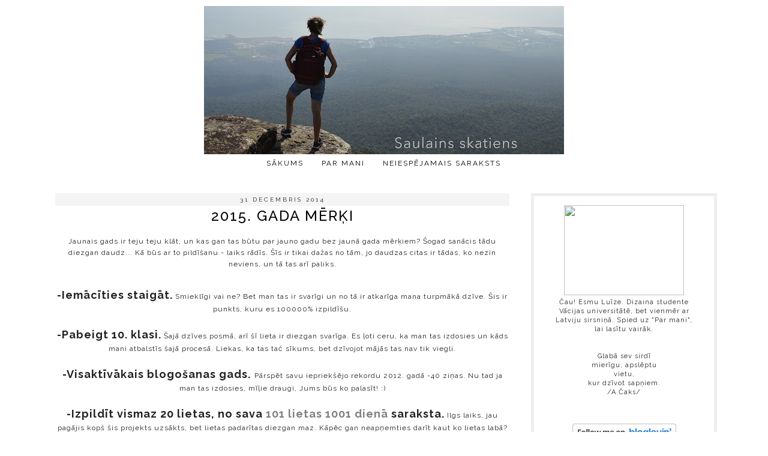

--- FILE ---
content_type: text/html; charset=UTF-8
request_url: https://heijaahopsaa.blogspot.com/2014/12/
body_size: 22043
content:
<!DOCTYPE html>
<html class='v2' dir='ltr' xmlns='http://www.w3.org/1999/xhtml' xmlns:b='http://www.google.com/2005/gml/b' xmlns:data='http://www.google.com/2005/gml/data' xmlns:expr='http://www.google.com/2005/gml/expr'>
<head>
<link href='https://www.blogger.com/static/v1/widgets/335934321-css_bundle_v2.css' rel='stylesheet' type='text/css'/>
<meta content='width=1100' name='viewport'/>
<meta content='text/html; charset=UTF-8' http-equiv='Content-Type'/>
<meta content='blogger' name='generator'/>
<link href='https://heijaahopsaa.blogspot.com/favicon.ico' rel='icon' type='image/x-icon'/>
<link href='http://heijaahopsaa.blogspot.com/2014/12/' rel='canonical'/>
<link rel="alternate" type="application/atom+xml" title="...saulains skatiens... - Atom" href="https://heijaahopsaa.blogspot.com/feeds/posts/default" />
<link rel="alternate" type="application/rss+xml" title="...saulains skatiens... - RSS" href="https://heijaahopsaa.blogspot.com/feeds/posts/default?alt=rss" />
<link rel="service.post" type="application/atom+xml" title="...saulains skatiens... - Atom" href="https://www.blogger.com/feeds/9105912432813912599/posts/default" />
<!--Can't find substitution for tag [blog.ieCssRetrofitLinks]-->
<meta content='http://heijaahopsaa.blogspot.com/2014/12/' property='og:url'/>
<meta content='...saulains skatiens...' property='og:title'/>
<meta content='' property='og:description'/>
<link href="//fonts.googleapis.com/css?family=Raleway:400,500,600,700,800" rel="stylesheet" type="text/css">
<link href=' https://opensource.keycdn.com/fontawesome/4.6.3/font-awesome.min.css' rel='stylesheet'/>
<title>...saulains skatiens...: decembris 2014</title>
<style type='text/css'>@font-face{font-family:'Arimo';font-style:normal;font-weight:400;font-display:swap;src:url(//fonts.gstatic.com/s/arimo/v35/P5sfzZCDf9_T_3cV7NCUECyoxNk37cxcDRrBdwcoaaQwpBQ.woff2)format('woff2');unicode-range:U+0460-052F,U+1C80-1C8A,U+20B4,U+2DE0-2DFF,U+A640-A69F,U+FE2E-FE2F;}@font-face{font-family:'Arimo';font-style:normal;font-weight:400;font-display:swap;src:url(//fonts.gstatic.com/s/arimo/v35/P5sfzZCDf9_T_3cV7NCUECyoxNk37cxcBBrBdwcoaaQwpBQ.woff2)format('woff2');unicode-range:U+0301,U+0400-045F,U+0490-0491,U+04B0-04B1,U+2116;}@font-face{font-family:'Arimo';font-style:normal;font-weight:400;font-display:swap;src:url(//fonts.gstatic.com/s/arimo/v35/P5sfzZCDf9_T_3cV7NCUECyoxNk37cxcDBrBdwcoaaQwpBQ.woff2)format('woff2');unicode-range:U+1F00-1FFF;}@font-face{font-family:'Arimo';font-style:normal;font-weight:400;font-display:swap;src:url(//fonts.gstatic.com/s/arimo/v35/P5sfzZCDf9_T_3cV7NCUECyoxNk37cxcAxrBdwcoaaQwpBQ.woff2)format('woff2');unicode-range:U+0370-0377,U+037A-037F,U+0384-038A,U+038C,U+038E-03A1,U+03A3-03FF;}@font-face{font-family:'Arimo';font-style:normal;font-weight:400;font-display:swap;src:url(//fonts.gstatic.com/s/arimo/v35/P5sfzZCDf9_T_3cV7NCUECyoxNk37cxcAhrBdwcoaaQwpBQ.woff2)format('woff2');unicode-range:U+0307-0308,U+0590-05FF,U+200C-2010,U+20AA,U+25CC,U+FB1D-FB4F;}@font-face{font-family:'Arimo';font-style:normal;font-weight:400;font-display:swap;src:url(//fonts.gstatic.com/s/arimo/v35/P5sfzZCDf9_T_3cV7NCUECyoxNk37cxcDxrBdwcoaaQwpBQ.woff2)format('woff2');unicode-range:U+0102-0103,U+0110-0111,U+0128-0129,U+0168-0169,U+01A0-01A1,U+01AF-01B0,U+0300-0301,U+0303-0304,U+0308-0309,U+0323,U+0329,U+1EA0-1EF9,U+20AB;}@font-face{font-family:'Arimo';font-style:normal;font-weight:400;font-display:swap;src:url(//fonts.gstatic.com/s/arimo/v35/P5sfzZCDf9_T_3cV7NCUECyoxNk37cxcDhrBdwcoaaQwpBQ.woff2)format('woff2');unicode-range:U+0100-02BA,U+02BD-02C5,U+02C7-02CC,U+02CE-02D7,U+02DD-02FF,U+0304,U+0308,U+0329,U+1D00-1DBF,U+1E00-1E9F,U+1EF2-1EFF,U+2020,U+20A0-20AB,U+20AD-20C0,U+2113,U+2C60-2C7F,U+A720-A7FF;}@font-face{font-family:'Arimo';font-style:normal;font-weight:400;font-display:swap;src:url(//fonts.gstatic.com/s/arimo/v35/P5sfzZCDf9_T_3cV7NCUECyoxNk37cxcABrBdwcoaaQw.woff2)format('woff2');unicode-range:U+0000-00FF,U+0131,U+0152-0153,U+02BB-02BC,U+02C6,U+02DA,U+02DC,U+0304,U+0308,U+0329,U+2000-206F,U+20AC,U+2122,U+2191,U+2193,U+2212,U+2215,U+FEFF,U+FFFD;}</style>
<style id='page-skin-1' type='text/css'><!--
/*
-----------------------------------------------
Blogger Template Style
Name:     Monday
Version:  2.0
Designer: Ana (The October Studio)
URL:      https://www.etsy.com/shop/TheOctoberStudio
Date Created:   April 19th, 2015
Last Modified:  August 28th, 2016
Based on Simple Template by Josh Peterson
----------------------------------------------- */
/* Variable definitions
====================
<Variable name="keycolor" description="Main Color" type="color" default="#66bbdd"/>
<Group description="Page Text" selector="body">
<Variable name="body.font" description="Font" type="font"
default="normal normal 12px Arial, Tahoma, Helvetica, FreeSans, sans-serif"/>
<Variable name="body.text.color" description="Text Color" type="color" default="#222222"/>
</Group>
<Group description="Backgrounds" selector=".body-fauxcolumns-outer">
<Variable name="body.background.color" description="Outer Background" type="color" default="#66bbdd"/>
<Variable name="content.background.color" description="Main Background" type="color" default="#ffffff"/>
<Variable name="header.background.color" description="Header Background" type="color" default="transparent"/>
</Group>
<Group description="Links" selector=".main-outer">
<Variable name="link.color" description="Link Color" type="color" default="#2288bb"/>
<Variable name="link.visited.color" description="Visited Color" type="color" default="#888888"/>
<Variable name="link.hover.color" description="Hover Color" type="color" default="#33aaff"/>
</Group>
<Group description="Blog Title" selector=".header h1">
<Variable name="header.font" description="Font" type="font"
default="normal normal 60px Arial, Tahoma, Helvetica, FreeSans, sans-serif"/>
<Variable name="header.text.color" description="Title Color" type="color" default="#3399bb" />
</Group>
<Group description="Blog Description" selector=".header .description">
<Variable name="description.text.color" description="Description Color" type="color"
default="#777777" />
</Group>
<Group description="Tabs Text" selector=".tabs-inner .widget li a">
<Variable name="tabs.font" description="Font" type="font"
default="normal normal 14px Arial, Tahoma, Helvetica, FreeSans, sans-serif"/>
<Variable name="tabs.text.color" description="Text Color" type="color" default="#999999"/>
<Variable name="tabs.selected.text.color" description="Selected Color" type="color" default="#000000"/>
</Group>
<Group description="Tabs Background" selector=".tabs-outer .PageList">
<Variable name="tabs.background.color" description="Background Color" type="color" default="#f5f5f5"/>
<Variable name="tabs.selected.background.color" description="Selected Color" type="color" default="#eeeeee"/>
</Group>
<Group description="Post Title" selector="h3.post-title, .comments h4">
<Variable name="post.title.font" description="Font" type="font"
default="normal normal 22px Arial, Tahoma, Helvetica, FreeSans, sans-serif"/>
</Group>
<Group description="Date Header" selector=".date-header">
<Variable name="date.header.color" description="Text Color" type="color"
default="#222222"/>
<Variable name="date.header.background.color" description="Background Color" type="color"
default="transparent"/>
</Group>
<Group description="Post Footer" selector=".post-footer">
<Variable name="post.footer.text.color" description="Text Color" type="color" default="#666666"/>
<Variable name="post.footer.background.color" description="Background Color" type="color"
default="#f9f9f9"/>
<Variable name="post.footer.border.color" description="Shadow Color" type="color" default="#eeeeee"/>
</Group>
<Group description="Gadgets" selector="h2">
<Variable name="widget.title.font" description="Title Font" type="font"
default="normal bold 11px Arial, Tahoma, Helvetica, FreeSans, sans-serif"/>
<Variable name="widget.title.text.color" description="Title Color" type="color" default="#000000"/>
<Variable name="widget.alternate.text.color" description="Alternate Color" type="color" default="#999999"/>
</Group>
<Group description="Images" selector=".main-inner">
<Variable name="image.background.color" description="Background Color" type="color" default="#ffffff"/>
<Variable name="image.border.color" description="Border Color" type="color" default="#eeeeee"/>
<Variable name="image.text.color" description="Caption Text Color" type="color" default="#222222"/>
</Group>
<Group description="Accents" selector=".content-inner">
<Variable name="body.rule.color" description="Separator Line Color" type="color" default="#eeeeee"/>
<Variable name="tabs.border.color" description="Tabs Border Color" type="color" default="transparent"/>
</Group>
<Variable name="body.background" description="Body Background" type="background"
color="#ffffff" default="$(color) none repeat scroll top left"/>
<Variable name="body.background.override" description="Body Background Override" type="string" default=""/>
<Variable name="body.background.gradient.cap" description="Body Gradient Cap" type="url"
default="url(//www.blogblog.com/1kt/simple/gradients_light.png)"/>
<Variable name="body.background.gradient.tile" description="Body Gradient Tile" type="url"
default="url(//www.blogblog.com/1kt/simple/body_gradient_tile_light.png)"/>
<Variable name="content.background.color.selector" description="Content Background Color Selector" type="string" default=".content-inner"/>
<Variable name="content.padding" description="Content Padding" type="length" default="10px"/>
<Variable name="content.padding.horizontal" description="Content Horizontal Padding" type="length" default="10px"/>
<Variable name="content.shadow.spread" description="Content Shadow Spread" type="length" default="40px"/>
<Variable name="content.shadow.spread.webkit" description="Content Shadow Spread (WebKit)" type="length" default="5px"/>
<Variable name="content.shadow.spread.ie" description="Content Shadow Spread (IE)" type="length" default="10px"/>
<Variable name="main.border.width" description="Main Border Width" type="length" default="0"/>
<Variable name="header.background.gradient" description="Header Gradient" type="url" default="none"/>
<Variable name="header.shadow.offset.left" description="Header Shadow Offset Left" type="length" default="-1px"/>
<Variable name="header.shadow.offset.top" description="Header Shadow Offset Top" type="length" default="-1px"/>
<Variable name="header.shadow.spread" description="Header Shadow Spread" type="length" default="1px"/>
<Variable name="header.padding" description="Header Padding" type="length" default="30px"/>
<Variable name="header.border.size" description="Header Border Size" type="length" default="1px"/>
<Variable name="header.bottom.border.size" description="Header Bottom Border Size" type="length" default="1px"/>
<Variable name="header.border.horizontalsize" description="Header Horizontal Border Size" type="length" default="0"/>
<Variable name="description.text.size" description="Description Text Size" type="string" default="140%"/>
<Variable name="tabs.margin.top" description="Tabs Margin Top" type="length" default="0" />
<Variable name="tabs.margin.side" description="Tabs Side Margin" type="length" default="30px" />
<Variable name="tabs.background.gradient" description="Tabs Background Gradient" type="url"
default="url(//www.blogblog.com/1kt/simple/gradients_light.png)"/>
<Variable name="tabs.border.width" description="Tabs Border Width" type="length" default="1px"/>
<Variable name="tabs.bevel.border.width" description="Tabs Bevel Border Width" type="length" default="1px"/>
<Variable name="date.header.padding" description="Date Header Padding" type="string" default="inherit"/>
<Variable name="date.header.letterspacing" description="Date Header Letter Spacing" type="string" default="inherit"/>
<Variable name="date.header.margin" description="Date Header Margin" type="string" default="inherit"/>
<Variable name="post.margin.bottom" description="Post Bottom Margin" type="length" default="25px"/>
<Variable name="image.border.small.size" description="Image Border Small Size" type="length" default="2px"/>
<Variable name="image.border.large.size" description="Image Border Large Size" type="length" default="5px"/>
<Variable name="page.width.selector" description="Page Width Selector" type="string" default=".region-inner"/>
<Variable name="page.width" description="Page Width" type="string" default="auto"/>
<Variable name="main.section.margin" description="Main Section Margin" type="length" default="15px"/>
<Variable name="main.padding" description="Main Padding" type="length" default="15px"/>
<Variable name="main.padding.top" description="Main Padding Top" type="length" default="30px"/>
<Variable name="main.padding.bottom" description="Main Padding Bottom" type="length" default="30px"/>
<Variable name="paging.background"
color="#ffffff"
description="Background of blog paging area" type="background"
default="transparent none no-repeat scroll top center"/>
<Variable name="footer.bevel" description="Bevel border length of footer" type="length" default="0"/>
<Variable name="mobile.background.overlay" description="Mobile Background Overlay" type="string"
default="transparent none repeat scroll top left"/>
<Variable name="mobile.background.size" description="Mobile Background Size" type="string" default="auto"/>
<Variable name="mobile.button.color" description="Mobile Button Color" type="color" default="#ffffff" />
<Variable name="startSide" description="Side where text starts in blog language" type="automatic" default="left"/>
<Variable name="endSide" description="Side where text ends in blog language" type="automatic" default="right"/>
*/
/* Content
----------------------------------------------- */
body {
font: normal normal 12px Raleway, Geneva, sans-serif;
color: #222222;
background: #ffffff none repeat scroll top left;
letter-spacing:1px;
text-align:center;
padding: 0 0 0 0;
}
html body .region-inner {
min-width: 0;
max-width: 100%;
width: auto;
}
a:link {
text-decoration:none;
color: #7f7f7f;
}
a:visited {
text-decoration:none;
color: #7f7f7f;
}
a:hover {
text-decoration:none;
color: #7f7f7f;
}
blockquote {
background:#f5f5f5;
padding:10px;
text-align:center;
border-left:3px solid #000;
font-size: 11px;
}
.body-fauxcolumn-outer .fauxcolumn-inner {
background: transparent none repeat scroll top left;
_background-image: none;
}
.body-fauxcolumn-outer .cap-top {
position: absolute;
z-index: 1;
height: 400px;
width: 100%;
background: #ffffff none repeat scroll top left;
}
.body-fauxcolumn-outer .cap-top .cap-left {
width: 100%;
background: transparent none repeat-x scroll top left;
_background-image: none;
}
.content-outer {
-moz-box-shadow: 0 0 0 rgba(0, 0, 0, .15);
-webkit-box-shadow: 0 0 0 rgba(0, 0, 0, .15);
-goog-ms-box-shadow: 0 0 0 #333333;
box-shadow: 0 0 0 rgba(0, 0, 0, .15);
margin-bottom: 1px;
}
.content-inner {
padding: 10px 40px;
}
.content-inner {
background-color: #ffffff;
}
aside {
text-align:center;
font-size: 11px;
}
aside li {
list-style:none;
padding:0;
}
aside img {
max-width:260px;
}
aside .widget ul {
padding:0;
}
/* Header
----------------------------------------------- */
#navbar { height: 0px; visibility: hidden; display: none;}
#navbar-iframe { height: 0px; visibility: hidden; display: none;}
.header-outer {
background: transparent none repeat-x scroll 0 -400px;
_background-image: none;
}
#header-inner img {margin: 0 auto !important;}
#header-inner {text-align:center !important;}
.Header h1 {
font-family: 'Raleway', sans-serif !important;
font-size:80px;
color: #000000;
text-transform:uppercase;
letter-spacing:10px;
font-weight:700;
}
.Header h1 a {
color: #000000;
}
.Header .description {
font-size: 10px;
color: #7f7f7f;
margin-top:-20px;
letter-spacing:3px;
text-transform:uppercase;
}
.header-inner .Header .titlewrapper {
padding: 0px 0;
}
.header-inner .Header .descriptionwrapper {
padding: 0 0px;
}
/* Tabs
----------------------------------------------- */
.PageList {
text-align:center !important;
text-transform:uppercase;
letter-spacing:2px;
}
.PageList li {
display:inline !important;
float:none !important;
}
.tabs-outer {
background:#fff;
color: #000;
}
.tabs-inner .section:first-child {
border-top: 0 solid transparent;
}
.tabs-inner .section:first-child ul {
margin-top: -1px;
border-top: 1px solid transparent;
border-left: 1px solid transparent;
border-right: 1px solid transparent;
}
.tabs-inner .widget ul {
background: transparent none repeat-x scroll 0 -800px;
_background-image: none;
border-bottom: 1px solid transparent;
margin-top: 0;
margin-left: -30px;
margin-right: -30px;
}
.tabs-inner .widget li a {
display: inline-block;
padding: .6em 1em;
font: normal normal 12px Raleway, Geneva, sans-serif;
color: #000000;
border-left: 0;
border-right: 1px solid transparent;
}
.tabs-inner .widget li:first-child a {
border-left: none;
}
.tabs-inner .widget li.selected a, .tabs-inner .widget li a:hover {
color: #000000;
background-color: transparent;
text-decoration: none;
}
/* Columns
----------------------------------------------- */
.main-outer {
border-top: 0 solid transparent;
}
.fauxcolumn-left-outer .fauxcolumn-inner {
border-right: 1px solid transparent;
}
.fauxcolumn-right-outer .fauxcolumn-inner {
border-left: 1px solid transparent;
}
/* Social Media
----------------------------------------------- */
.fa-facebook, .fa-pinterest, .fa-instagram, .fa-twitter, .fa-tumblr, .fa-youtube, .fa-google-plus, .fa-plus, .fa-snapchat-ghost, .fa-amazon, .fa-behance, .fa-deviantart, .fa-dribbble, .fa-flickr, .fa-linkedin, .fa-vine {
font-size: 18px;
color: #000;
margin-left:10px;
}
/* Status Message
----------------------------------------------- */
.status-msg-body {
background:#fff;
}
.status-msg-border {
border:none !important;
}
/* Headings
----------------------------------------------- */
h2 {
margin: 0 0 1em 0;
font: normal 500 14px Raleway, Geneva, sans-serif;
color: #000000;
text-align:center;
text-transform:uppercase;
letter-spacing:2px;
}
h2.date-header span {
padding: 0em;
}
h2.date-header {
margin-bottom:0px;
letter-spacing:3px;
text-transform:uppercase;
font:normal normal 10px Raleway, Geneva, sans-serif;
background:#f4f4f4;
padding:5px;
}
/* Widgets
----------------------------------------------- */
.widget .zippy {
color: #222222;
text-shadow: 2px 2px 1px rgba(0, 0, 0, .1);
}
.widget .popular-posts ul {
list-style: none;
}
/* Popular Posts
------------------------------------------------*/
.popular-posts img {
padding-right:0px;
margin-right:0.4px;
margin-left:7px;
border-radius:100px;
moz-border-radius:100px;
webkit-border-radius:100px;
}
.popular-posts .item-title a{
color:#000;
text-transform:uppercase;
}
.widget-item-control img {
width:15px;
height:auto;
}
.BlogArchive #ArchiveList ul li {text-indent:0px;}
/* Subscribe by Email
------------------------------------------------*/
.FollowByEmail .follow-by-email-inner input {
font-family:inherit;
text-align:center;
}
.FollowByEmail .follow-by-email-inner .follow-by-email-address {
height:25px;
border:1px solid #000;
}
.FollowByEmail .follow-by-email-inner .follow-by-email-submit {
height:29px;
font-size:11px;
border-radius:0px;
moz-border-radius:0px;
margin-left: 2px;
background:#000;
text-transform:uppercase;
width: 100%;
}
/* Search
---------------------------------------------- */
input.gsc-input {
font-family:inherit;
text-align:center;
height:25px;
border:1px solid #000 !important;
}
input.gsc-search-button {
height:29px;
font-size:11px;
color:#fff;
border-radius:0px;
border:none;
moz-border-radius:0px;
background:#000;
text-transform:uppercase;
font-family:inherit;
}
/* Posts
----------------------------------------------- */
.date-header span {
background-color: transparent;
color: #222222;
padding: 0.4em;
letter-spacing: 3px;
margin: inherit;
}
.main-inner {
padding-top: 35px;
padding-bottom: 65px;
}
.main-inner .column-center-inner {
padding: 0 0;
}
.main-inner .column-center-inner .section {
margin: 0 3em 0 1em;
}
.post {
margin: 0 0 45px 0;
border-bottom:2px solid #eee;
}
h3.post-title {
font-size:24px;
text-transform:uppercase;
font-weight:500;
margin: 0;
letter-spacing:2px;
}
.comments h4 {
font-size:18px;
text-transform:uppercase;
font-weight:300;
margin: 0;
}
h3.post-title a, .comments h4 a {
color:#000;
}
.post-body {
font-size: 100%;
line-height: 1.6;
position: relative;
}
.post-body img, .post-body .tr-caption-container, .Profile img, .Image img,
.BlogList .item-thumbnail img {
padding: 0;
background: #ffffff;
border: 1px solid transparent;
}
.post-body img, .post-body .tr-caption-container {
padding: 0;
max-width:756px;
margin:0;
}
.post-body .tr-caption-container {
color: #222222;
}
.post-body .tr-caption-container img {
padding: 0;
background: transparent;
border: none;
-moz-box-shadow: 0 0 0 rgba(0, 0, 0, .1);
-webkit-box-shadow: 0 0 0 rgba(0, 0, 0, .1);
box-shadow: 0 0 0 rgba(0, 0, 0, .1);
}
.post-header {
margin: 0 0 1.5em;
line-height: 1.6;
font-size: 90%;
}
.post-footer {
margin: 20px -2px 0;
padding: 5px;
color: #222222;
background-color: transparent;
border-bottom: 1px solid transparent;
line-height: 1.6;
font-size: 70%;
text-transform:uppercase;
letter-spacing:2px;
}
#comments .comment-author {
padding-top: 1.5em;
border-top: 1px solid transparent;
background-position: 0 1.5em;
}
#comments .comment-author:first-child {
padding-top: 0;
border-top: none;
}
.avatar-image-container {
margin: .2em 0 0;
}
#comments .avatar-image-container img {
border: 1px solid transparent;
}
/* Read More
------------------------------------------------ */
.jump-link {
display:block;
background:#eee;
text-transform:uppercase;
letter-spacing:2px;
text-align:center;
padding:5px;
}
.jump-link a {
color:#000;
}
/* Sharing Buttons
-------------------------------------------------*/
a.facebook, a.twitter, a.pin-ter-est {
background:#eee;
padding:5px;
color:#000;
letter-spacing:2px;
text-transform:uppercase;
}
/* Comments
----------------------------------------------- */
.comments .comments-content .icon.blog-author {
background-repeat: no-repeat;
background-image: url([data-uri]);
}
.comments .comments-content .loadmore a {
border-top: 1px solid #222222;
border-bottom: 1px solid #222222;
}
.comments .comment-thread.inline-thread {
background-color: transparent;
}
.comments .continue {
border-top: 0px solid #222222 !important;
}
.comments .continue a {
display: block;
font-weight: normal;
padding: .5em;
}
/* Accents
---------------------------------------------- */
.section-columns td.columns-cell {
border-left: 1px solid transparent;
}
.blog-pager {
background: none;
}
.blog-pager-older-link, .home-link,
.blog-pager-newer-link {
background-color: #ffffff;
padding: 0px;
font-size:13px;
text-transform:uppercase;
letter-spacing:2px;
}
a.blog-pager-older-link, a.home-link,
a.blog-pager-newer-link {
color:#000;
}
.feed-links {
display:none;
}
#Attribution1 {display:none;}
.footer-inner {
padding: 0px 15px 30px;
}
.footer-outer {
border:0;
font-size:10px;
}
/* Mobile
----------------------------------------------- */
body.mobile  {
background-size: auto;
}
.mobile .body-fauxcolumn-outer {
background: transparent none repeat scroll top left;
}
.mobile .body-fauxcolumn-outer .cap-top {
background-size: 100% auto;
}
.mobile .content-outer {
-webkit-box-shadow: 0 0 3px rgba(0, 0, 0, .15);
box-shadow: 0 0 3px rgba(0, 0, 0, .15);
}
body.mobile .AdSense {
margin: 0 -0;
}
.mobile .tabs-inner .widget ul {
margin-left: 0;
margin-right: 0;
}
.mobile .post {
margin: 0;
}
.mobile .main-inner .column-center-inner .section {
margin: 0;
}
.mobile .date-header span {
padding: 0.1em 10px;
margin: 0 -10px;
}
.mobile h3.post-title {
margin: 0;
}
.mobile-index-title {
font: 150% 'Raleway',Trebuchet,Verdana,sans-serif;
margin-top: .5em;
margin-bottom: .5em;
width: 100%;
text-transform: uppercase;
font-weight: bold;
color: #000;
}
.mobile .blog-pager {
background: transparent none no-repeat scroll top center;
}
.mobile .footer-outer {
border-top: none;
}
.mobile .main-inner, .mobile .footer-inner {
background-color: #ffffff;
}
.mobile-index-contents {
color: #222222;
}
.mobile-link-button {
background-color: #000 !important;
font-family: inherit !important;
-webkit-border-radius: 0px !important;
border-radius: 0px !important;
}
.mobile-link-button a:link, .mobile-link-button a:visited {
color: #fff !important;
}
.mobile .main-inner .column-right-outer {
display:none !important;
}
.mobile-index-arrow {
font-family: sans-serif !important;
color: #000 !important;
}
.mobile .tabs-inner .section:first-child {
border-top: none;
}
.mobile .tabs-inner .PageList .widget-content {
background-color: transparent;
color: #000000;
border-top: 1px solid transparent;
border-bottom: 1px solid transparent;
}
.mobile .tabs-inner .PageList .widget-content .pagelist-arrow {
border-left: 1px solid transparent;
}

--></style>
<style id='template-skin-1' type='text/css'><!--
body {
min-width: 1200px;
}
.content-outer, .content-fauxcolumn-outer, .region-inner {
min-width: 1200px;
max-width: 1200px;
_width: 1200px;
}
.main-inner .columns {
padding-left: 0px;
padding-right: 315px;
}
.main-inner .fauxcolumn-center-outer {
left: 0px;
right: 315px;
/* IE6 does not respect left and right together */
_width: expression(this.parentNode.offsetWidth -
parseInt("0px") -
parseInt("315px") + 'px');
}
.main-inner .fauxcolumn-left-outer {
width: 0px;
}
.main-inner .fauxcolumn-right-outer {
width: 315px;
}
.main-inner .column-left-outer {
width: 0px;
right: 100%;
margin-left: -0px;
}
.main-inner .column-right-outer {
width: 300px;
margin-right: -315px;
padding:15px 0;
border:5px solid #eee;
}
#layout {
min-width: 0;
}
#layout .content-outer {
min-width: 0;
width: 800px;
}
#layout .region-inner {
min-width: 0;
width: auto;
}
--></style>
<link href='https://www.blogger.com/dyn-css/authorization.css?targetBlogID=9105912432813912599&amp;zx=03c7aab0-ebd0-46b1-95d3-99e2415aaa99' media='none' onload='if(media!=&#39;all&#39;)media=&#39;all&#39;' rel='stylesheet'/><noscript><link href='https://www.blogger.com/dyn-css/authorization.css?targetBlogID=9105912432813912599&amp;zx=03c7aab0-ebd0-46b1-95d3-99e2415aaa99' rel='stylesheet'/></noscript>
<meta name='google-adsense-platform-account' content='ca-host-pub-1556223355139109'/>
<meta name='google-adsense-platform-domain' content='blogspot.com'/>

</head>
<body class='loading'>
<div class='navbar section' id='navbar'><div class='widget Navbar' data-version='1' id='Navbar1'><script type="text/javascript">
    function setAttributeOnload(object, attribute, val) {
      if(window.addEventListener) {
        window.addEventListener('load',
          function(){ object[attribute] = val; }, false);
      } else {
        window.attachEvent('onload', function(){ object[attribute] = val; });
      }
    }
  </script>
<div id="navbar-iframe-container"></div>
<script type="text/javascript" src="https://apis.google.com/js/platform.js"></script>
<script type="text/javascript">
      gapi.load("gapi.iframes:gapi.iframes.style.bubble", function() {
        if (gapi.iframes && gapi.iframes.getContext) {
          gapi.iframes.getContext().openChild({
              url: 'https://www.blogger.com/navbar/9105912432813912599?origin\x3dhttps://heijaahopsaa.blogspot.com',
              where: document.getElementById("navbar-iframe-container"),
              id: "navbar-iframe"
          });
        }
      });
    </script><script type="text/javascript">
(function() {
var script = document.createElement('script');
script.type = 'text/javascript';
script.src = '//pagead2.googlesyndication.com/pagead/js/google_top_exp.js';
var head = document.getElementsByTagName('head')[0];
if (head) {
head.appendChild(script);
}})();
</script>
</div></div>
<div class='body-fauxcolumns'>
<div class='fauxcolumn-outer body-fauxcolumn-outer'>
<div class='cap-top'>
<div class='cap-left'></div>
<div class='cap-right'></div>
</div>
<div class='fauxborder-left'>
<div class='fauxborder-right'></div>
<div class='fauxcolumn-inner'>
</div>
</div>
<div class='cap-bottom'>
<div class='cap-left'></div>
<div class='cap-right'></div>
</div>
</div>
</div>
<div class='content'>
<div class='content-fauxcolumns'>
<div class='fauxcolumn-outer content-fauxcolumn-outer'>
<div class='cap-top'>
<div class='cap-left'></div>
<div class='cap-right'></div>
</div>
<div class='fauxborder-left'>
<div class='fauxborder-right'></div>
<div class='fauxcolumn-inner'>
</div>
</div>
<div class='cap-bottom'>
<div class='cap-left'></div>
<div class='cap-right'></div>
</div>
</div>
</div>
<div class='content-outer'>
<div class='content-cap-top cap-top'>
<div class='cap-left'></div>
<div class='cap-right'></div>
</div>
<div class='fauxborder-left content-fauxborder-left'>
<div class='fauxborder-right content-fauxborder-right'></div>
<div class='content-inner'>
<header>
<div class='header-outer'>
<div class='header-cap-top cap-top'>
<div class='cap-left'></div>
<div class='cap-right'></div>
</div>
<div class='fauxborder-left header-fauxborder-left'>
<div class='fauxborder-right header-fauxborder-right'></div>
<div class='region-inner header-inner'>
<div class='header section' id='header'><div class='widget Header' data-version='1' id='Header1'>
<div id='header-inner'>
<a href='https://heijaahopsaa.blogspot.com/' style='display: block'>
<img alt='...saulains skatiens...' height='248px; ' id='Header1_headerimg' src='https://blogger.googleusercontent.com/img/b/R29vZ2xl/AVvXsEhvCoyf7BQiJLBiAtT-0Ckznwoke6id6LFyB3mN5T-g67pE0S7AJH5ZDs5lt7OkejnrumS9IX-OVpDzJWUh6SPbc3ewPLq9Y8NtNe_EZ1qsgYD1zTN2BxXB3zsuuQUILbGCQn2MHvFi34M3/s600/1234.jpf' style='display: block' width='600px; '/>
</a>
</div>
</div></div>
</div>
</div>
<div class='header-cap-bottom cap-bottom'>
<div class='cap-left'></div>
<div class='cap-right'></div>
</div>
</div>
</header>
<div class='tabs-outer'>
<div class='tabs-cap-top cap-top'>
<div class='cap-left'></div>
<div class='cap-right'></div>
</div>
<div class='fauxborder-left tabs-fauxborder-left'>
<div class='fauxborder-right tabs-fauxborder-right'></div>
<div class='region-inner tabs-inner'>
<div class='tabs section' id='crosscol'><div class='widget PageList' data-version='1' id='PageList1'>
<h2>Pages</h2>
<div class='widget-content'>
<ul>
<li><a href='https://heijaahopsaa.blogspot.com/'>Sākums</a></li>
<li><a href='https://heijaahopsaa.blogspot.com/p/par-mani.html'>Par mani</a></li>
<li><a href='https://heijaahopsaa.blogspot.com/p/saraksts-kurs-ir-neiespejams.html'>Neiespējamais saraksts</a></li>
</ul>
<div class='clear'></div>
</div>
</div></div>
<div class='tabs no-items section' id='crosscol-overflow'></div>
</div>
</div>
<div class='tabs-cap-bottom cap-bottom'>
<div class='cap-left'></div>
<div class='cap-right'></div>
</div>
</div>
<div class='main-outer'>
<div class='main-cap-top cap-top'>
<div class='cap-left'></div>
<div class='cap-right'></div>
</div>
<div class='fauxborder-left main-fauxborder-left'>
<div class='fauxborder-right main-fauxborder-right'></div>
<div class='region-inner main-inner'>
<div class='columns fauxcolumns'>
<div class='fauxcolumn-outer fauxcolumn-center-outer'>
<div class='cap-top'>
<div class='cap-left'></div>
<div class='cap-right'></div>
</div>
<div class='fauxborder-left'>
<div class='fauxborder-right'></div>
<div class='fauxcolumn-inner'>
</div>
</div>
<div class='cap-bottom'>
<div class='cap-left'></div>
<div class='cap-right'></div>
</div>
</div>
<div class='fauxcolumn-outer fauxcolumn-left-outer'>
<div class='cap-top'>
<div class='cap-left'></div>
<div class='cap-right'></div>
</div>
<div class='fauxborder-left'>
<div class='fauxborder-right'></div>
<div class='fauxcolumn-inner'>
</div>
</div>
<div class='cap-bottom'>
<div class='cap-left'></div>
<div class='cap-right'></div>
</div>
</div>
<div class='fauxcolumn-outer fauxcolumn-right-outer'>
<div class='cap-top'>
<div class='cap-left'></div>
<div class='cap-right'></div>
</div>
<div class='fauxborder-left'>
<div class='fauxborder-right'></div>
<div class='fauxcolumn-inner'>
</div>
</div>
<div class='cap-bottom'>
<div class='cap-left'></div>
<div class='cap-right'></div>
</div>
</div>
<!-- corrects IE6 width calculation -->
<div class='columns-inner'>
<div class='column-center-outer'>
<div class='column-center-inner'>
<div class='main section' id='main'><div class='widget Blog' data-version='1' id='Blog1'>
<div class='blog-posts hfeed'>

          <div class="date-outer">
        
<h2 class='date-header'><span>31 decembris 2014</span></h2>

          <div class="date-posts">
        
<div class='post-outer'>
<div class='post hentry' itemprop='blogPost' itemscope='itemscope' itemtype='http://schema.org/BlogPosting'>
<meta content='https://blogger.googleusercontent.com/img/b/R29vZ2xl/AVvXsEh-81t62_5BlAc5KQG9zvKjG4_qNuuBz2oqs-6J65wl5AGsaQtTtqVY9hQKGQKyzW9qJDuCNzDoiV1kdbwrSCaTLdU0ZyqsvYuXwVEk8f9G2gJp2DjGxX8wYuZYwBWR066sFCsErpUAzRhj/s1600/10893685_762160843870344_445277588_n.jpg' itemprop='image_url'/>
<meta content='9105912432813912599' itemprop='blogId'/>
<meta content='4059421828098257514' itemprop='postId'/>
<a name='4059421828098257514'></a>
<h3 class='post-title entry-title' itemprop='name'>
<a href='https://heijaahopsaa.blogspot.com/2014/12/2015-gada-merki.html'>2015. gada mērķi</a>
</h3>
<div class='post-header'>
<div class='post-header-line-1'></div>
</div>
<div class='post-body entry-content' id='post-body-4059421828098257514' itemprop='description articleBody'>
<div style="text-align: left;">
</div>
Jaunais gads ir teju teju klāt, un kas gan tas būtu par jauno gadu bez jaunā gada mērķiem? Šogad sanācis tādu diezgan daudz... Kā būs ar to pildīšanu - laiks rādīs. Šīs ir tikai dažas no tām, jo daudzas citas ir tādas, ko nezin neviens, un tā tas arī paliks.<br />
<span style="font-size: large;"><b><br /></b></span>
<b><span style="font-size: large;">-Iemācīties staigāt.</span></b>&nbsp;Smieklīgi vai ne? Bet man tas ir svarīgi un no tā ir atkarīga mana turpmākā dzīve. Šis ir punkts, kuru es 100000% izpildīšu.<br />
<br />
<b><span style="font-size: large;">-Pabeigt 10. klasi.</span></b>&nbsp;Šajā dzīves posmā, arī šī lieta ir diezgan svarīga. Es ļoti ceru, ka man tas izdosies un kāds mani atbalstīs šajā procesā. Liekas, ka tas tač sīkums, bet dzīvojot mājās tas nav tik viegli.<br />
<br />
<span style="font-size: large;"><b>-Visaktīvākais blogošanas gads.</b> </span>Pārspēt savu iepriekšējo rekordu 2012. gadā -40 ziņas. Nu tad ja man tas izdosies, mīļie draugi, Jums būs ko palasīt! :)<br />
<br />
<span style="font-size: large;"><b>-Izpildīt vismaz 20 lietas, no sava <a href="http://heijaahopsaa.blogspot.com/p/101-lieta-1001-diena-nr-2.html" target="_blank">101 lietas 1001 dienā</a> saraksta.</b></span> Ilgs laiks, jau pagājis kopš šis projekts uzsākts, bet lietas padarītas diezgan maz. Kāpēc gan neapņemties darīt kaut ko lietas labā?<br />
<br />
<b><span style="font-size: large;">-Izveidot "Atmiņu burku"</span></b> Tas ir tik vienkārši cik tas izklausās. Parasta burka, kurā tiek liktas lapiņas ar pozitīvajām atmiņām no šī burvīgā 2015. gada.<br />
<br />
<table cellpadding="0" cellspacing="0" class="tr-caption-container" style="float: right; margin-left: 1em; text-align: right;"><tbody>
<tr><td style="text-align: center;"><a href="https://blogger.googleusercontent.com/img/b/R29vZ2xl/AVvXsEh-81t62_5BlAc5KQG9zvKjG4_qNuuBz2oqs-6J65wl5AGsaQtTtqVY9hQKGQKyzW9qJDuCNzDoiV1kdbwrSCaTLdU0ZyqsvYuXwVEk8f9G2gJp2DjGxX8wYuZYwBWR066sFCsErpUAzRhj/s1600/10893685_762160843870344_445277588_n.jpg" imageanchor="1" style="clear: right; margin-bottom: 1em; margin-left: auto; margin-right: auto;"><img border="0" height="400" src="https://blogger.googleusercontent.com/img/b/R29vZ2xl/AVvXsEh-81t62_5BlAc5KQG9zvKjG4_qNuuBz2oqs-6J65wl5AGsaQtTtqVY9hQKGQKyzW9qJDuCNzDoiV1kdbwrSCaTLdU0ZyqsvYuXwVEk8f9G2gJp2DjGxX8wYuZYwBWR066sFCsErpUAzRhj/s1600/10893685_762160843870344_445277588_n.jpg" width="300" /></a></td></tr>
<tr><td class="tr-caption" style="text-align: center;">Rozā mākonis.</td></tr>
</tbody></table>
<b><span style="font-size: large;">-Pilnībā saorganizēt savu datoru. </span></b>Ir man te lielāka kārtība nekā citiem, bet pagaidām mani tā vēl īsti līdz galam neapmierina. Vienmēr "pietrūkst laika" to izdarīt.<br />
<br />
<b><span style="font-size: large;">-Izlasīt 30 grāmatas.</span></b> Man patīk goodreads.com piedāvātais izaicinājums, gada sākumā vai arī jebkurā citā laikā apņemties izlasīt konkrētu grāmatu skaitu. Šogad biju apņēmusies izlasīt 12 grāmatas, bet guļot slimnīcā šis izaicinājums tika pārspēts, un par to man prieks. Šajā punktā arī iekļaujas nelielais izaicinājums, ko Elīna man piedāvāja. Par to nedaudz vēlāk.; ) - Kā jau solīju - vairāk lasīt <a href="http://heijaahopsaa.blogspot.com/2015/01/reading-challange-ar-elinu.html" target="_blank">ŠEIT</a><br />
<br />
<span style="font-size: large;"><b>-Noskatīties 50 filmas.</b></span> Izklausās jau ļoti daudz. Bet pagaidām, šajā dzīves posmā, kopā ar mammu esam aizsākušas skatīties filmas diezgan regulāri. Un reizēm vienā dienā pat vairākas filmas.<br />
<br />
<b><span style="font-size: large;">-Izpildīt #100HAPPYDAYS&nbsp;</span></b>Viss ir tik vienkārši cik izklausās. Katru dienu, 100 dienas pēc kārtas, kādā sociālajā tīklā jāievieto foto par ko Tu šodien esi priecīgs. Pats smaidi, un citam priecīgs prāts. Projekta mājaslapa&nbsp;<a href="http://100happydays.com/">http://100happydays.com/</a>&nbsp;Kopā ar Rasu no&nbsp;<a href="http://rasasausina.blogspot.com/">http://rasasausina.blogspot.com/</a>&nbsp;sāksim jau ar 1.janvāri. Varbūt vēlies pievienoties?<br />
<br />
Un kādas ir tavas apņemšanās Jaunajam gadam?? :)<br />
<br />
Saku Jums visiem -&nbsp;<span style="color: #38761d; font-size: large;"><b>Laimīgu Jauno Gadu!</b></span>&nbsp;:) Novēlu visiem daudz veiksmes, laimes, veselības, izturības, piedzīvojumu un sapņu piepildījumu! :)
<div style='clear: both;'></div>
</div>
<div class='post-footer'>
<div class='post-footer-line post-footer-line-1'>
<br/>
<a class='facebook' href='http://www.facebook.com/sharer.php?u=https://heijaahopsaa.blogspot.com/2014/12/2015-gada-merki.html&t=2015. gada mērķi' rel='nofollow' target='_blank' title='Share This On Facebook'>Share on Facebook</a>
<a class='twitter' href='https://twitter.com/share?url=https://heijaahopsaa.blogspot.com/2014/12/2015-gada-merki.html&title=2015. gada mērķi' rel='nofollow' target='_blank' title='Tweet This'>Share on Twitter</a>
<a class='pin-ter-est' href='javascript:void((function()%7Bvar%20e=document.createElement(&#39;script&#39;);e.setAttribute(&#39;type&#39;,&#39;text/javascript&#39;);e.setAttribute(&#39;charset&#39;,&#39;UTF-8&#39;);e.setAttribute(&#39;src&#39;,&#39;http://assets.pinterest.com/js/pinmarklet.js?r=&#39;+Math.random()*99999999);document.body.appendChild(e)%7D)());'>Pin on Pinterest</a>
<br/><br/>
<span class='post-author vcard'>
Autors:
<span class='fn' itemprop='author' itemscope='itemscope' itemtype='http://schema.org/Person'>
<meta content='https://www.blogger.com/profile/14003724058818065442' itemprop='url'/>
<a class='g-profile' href='https://www.blogger.com/profile/14003724058818065442' rel='author' title='author profile'>
<span itemprop='name'>Luīze</span>
</a>
</span>
</span>
<span class='post-timestamp'>
</span>
<span class='post-comment-link'>
<a class='comment-link' href='https://heijaahopsaa.blogspot.com/2014/12/2015-gada-merki.html#comment-form' onclick=''>
2&#160;komentāri:
  </a>
</span>
<span class='post-icons'>
<span class='item-control blog-admin pid-916359611'>
<a href='https://www.blogger.com/post-edit.g?blogID=9105912432813912599&postID=4059421828098257514&from=pencil' title='Rediģēt ziņu'>
<img alt='' class='icon-action' height='18' src='https://resources.blogblog.com/img/icon18_edit_allbkg.gif' width='18'/>
</a>
</span>
</span>
<div class='post-share-buttons goog-inline-block'>
</div>
</div>
<div class='post-footer-line post-footer-line-2'><span class='post-labels'>
Etiķetes:
<a href='https://heijaahopsaa.blogspot.com/search/label/Jaunais%20gads' rel='tag'>Jaunais gads</a>,
<a href='https://heijaahopsaa.blogspot.com/search/label/jaungada%20ap%C5%86em%C5%A1an%C4%81s' rel='tag'>jaungada apņemšanās</a>
</span>
</div>
<div class='post-footer-line post-footer-line-3'><span class='post-location'>
</span>
</div>
</div>
</div>
</div>

          </div></div>
        

          <div class="date-outer">
        
<h2 class='date-header'><span>24 decembris 2014</span></h2>

          <div class="date-posts">
        
<div class='post-outer'>
<div class='post hentry' itemprop='blogPost' itemscope='itemscope' itemtype='http://schema.org/BlogPosting'>
<meta content='https://blogger.googleusercontent.com/img/b/R29vZ2xl/AVvXsEioVh9Vk62Ec8eggU-8YdZB2tfTnQq-VPvtluGVUvPdC_nCJiQN2IFFDb1tM1Q9RhNUUy6UJeEa8-sGkxHw1cRTYZvNc0pvRaRN2lIdQXKqUqEgDv-W7Nby73feXkvGp_qJw1tggX_9a9m0/s1600/10884457_757129197706842_1492782205_n.jpg' itemprop='image_url'/>
<meta content='9105912432813912599' itemprop='blogId'/>
<meta content='5249591816073594817' itemprop='postId'/>
<a name='5249591816073594817'></a>
<h3 class='post-title entry-title' itemprop='name'>
<a href='https://heijaahopsaa.blogspot.com/2014/12/priecigus-ziemassvetkus.html'>Priecīgus Ziemassvētkus! </a>
</h3>
<div class='post-header'>
<div class='post-header-line-1'></div>
</div>
<div class='post-body entry-content' id='post-body-5249591816073594817' itemprop='description articleBody'>
Novēlu visiem gaišus, priecīgus un visnotaļ mīļus Ziemassvētkus!<br />
<table align="center" cellpadding="0" cellspacing="0" class="tr-caption-container" style="margin-left: auto; margin-right: auto; text-align: center;"><tbody>
<tr><td style="text-align: center;"><a href="https://blogger.googleusercontent.com/img/b/R29vZ2xl/AVvXsEioVh9Vk62Ec8eggU-8YdZB2tfTnQq-VPvtluGVUvPdC_nCJiQN2IFFDb1tM1Q9RhNUUy6UJeEa8-sGkxHw1cRTYZvNc0pvRaRN2lIdQXKqUqEgDv-W7Nby73feXkvGp_qJw1tggX_9a9m0/s1600/10884457_757129197706842_1492782205_n.jpg" imageanchor="1" style="margin-left: auto; margin-right: auto;"><img border="0" height="640" src="https://blogger.googleusercontent.com/img/b/R29vZ2xl/AVvXsEioVh9Vk62Ec8eggU-8YdZB2tfTnQq-VPvtluGVUvPdC_nCJiQN2IFFDb1tM1Q9RhNUUy6UJeEa8-sGkxHw1cRTYZvNc0pvRaRN2lIdQXKqUqEgDv-W7Nby73feXkvGp_qJw1tggX_9a9m0/s1600/10884457_757129197706842_1492782205_n.jpg" width="480" /></a></td></tr>
<tr><td class="tr-caption" style="text-align: center;">Mūsu kuplā eglīte.</td></tr>
</tbody></table>
<div style='clear: both;'></div>
</div>
<div class='post-footer'>
<div class='post-footer-line post-footer-line-1'>
<br/>
<a class='facebook' href='http://www.facebook.com/sharer.php?u=https://heijaahopsaa.blogspot.com/2014/12/priecigus-ziemassvetkus.html&t=Priecīgus Ziemassvētkus! ' rel='nofollow' target='_blank' title='Share This On Facebook'>Share on Facebook</a>
<a class='twitter' href='https://twitter.com/share?url=https://heijaahopsaa.blogspot.com/2014/12/priecigus-ziemassvetkus.html&title=Priecīgus Ziemassvētkus! ' rel='nofollow' target='_blank' title='Tweet This'>Share on Twitter</a>
<a class='pin-ter-est' href='javascript:void((function()%7Bvar%20e=document.createElement(&#39;script&#39;);e.setAttribute(&#39;type&#39;,&#39;text/javascript&#39;);e.setAttribute(&#39;charset&#39;,&#39;UTF-8&#39;);e.setAttribute(&#39;src&#39;,&#39;http://assets.pinterest.com/js/pinmarklet.js?r=&#39;+Math.random()*99999999);document.body.appendChild(e)%7D)());'>Pin on Pinterest</a>
<br/><br/>
<span class='post-author vcard'>
Autors:
<span class='fn' itemprop='author' itemscope='itemscope' itemtype='http://schema.org/Person'>
<meta content='https://www.blogger.com/profile/14003724058818065442' itemprop='url'/>
<a class='g-profile' href='https://www.blogger.com/profile/14003724058818065442' rel='author' title='author profile'>
<span itemprop='name'>Luīze</span>
</a>
</span>
</span>
<span class='post-timestamp'>
</span>
<span class='post-comment-link'>
<a class='comment-link' href='https://heijaahopsaa.blogspot.com/2014/12/priecigus-ziemassvetkus.html#comment-form' onclick=''>
1&#160;komentārs:
  </a>
</span>
<span class='post-icons'>
<span class='item-control blog-admin pid-916359611'>
<a href='https://www.blogger.com/post-edit.g?blogID=9105912432813912599&postID=5249591816073594817&from=pencil' title='Rediģēt ziņu'>
<img alt='' class='icon-action' height='18' src='https://resources.blogblog.com/img/icon18_edit_allbkg.gif' width='18'/>
</a>
</span>
</span>
<div class='post-share-buttons goog-inline-block'>
</div>
</div>
<div class='post-footer-line post-footer-line-2'><span class='post-labels'>
Etiķetes:
<a href='https://heijaahopsaa.blogspot.com/search/label/Ziema' rel='tag'>Ziema</a>,
<a href='https://heijaahopsaa.blogspot.com/search/label/Ziemassv%C4%93tki' rel='tag'>Ziemassvētki</a>
</span>
</div>
<div class='post-footer-line post-footer-line-3'><span class='post-location'>
</span>
</div>
</div>
</div>
</div>

          </div></div>
        

          <div class="date-outer">
        
<h2 class='date-header'><span>06 decembris 2014</span></h2>

          <div class="date-posts">
        
<div class='post-outer'>
<div class='post hentry' itemprop='blogPost' itemscope='itemscope' itemtype='http://schema.org/BlogPosting'>
<meta content='http://i214.photobucket.com/albums/cc120/lapetitefashionista/LPF/101thingsin1001days_zps1db79521.png' itemprop='image_url'/>
<meta content='9105912432813912599' itemprop='blogId'/>
<meta content='4990748389161568585' itemprop='postId'/>
<a name='4990748389161568585'></a>
<h3 class='post-title entry-title' itemprop='name'>
<a href='https://heijaahopsaa.blogspot.com/2014/12/cik-daudz-laika-jau-pagajis.html'>Cik daudz laika jau pagājis?</a>
</h3>
<div class='post-header'>
<div class='post-header-line-1'></div>
</div>
<div class='post-body entry-content' id='post-body-4990748389161568585' itemprop='description articleBody'>
Varbūt kāds pamanījis, vai pat sekojis līdzi maniem panākumiem projektā 101 lieta 1001 dienā.<br />
Šodien nedaudz "uzskrēju" kādam sarakstam, un tad iedomājos par savējo. Sapratu, ka diezgan ilgs laiks jau ir pagājis kopš uzsāku šo projektu otro reizi. Un šodien sameklēju kalkulatoru kurš izskaita dienas starp diviem datumiem. Savu projektu sāku 2013. gada 25. maijā un līdz šodienai 6.decembrim 2014. gadam ir pagājušas jau 560 dienas. Ha- precīza diena šodien sagadījusies, lai veiktu šādus pētījumus.. Tad nu lieliskā adrese<a href="http://www.timeanddate.com/date/duration.html" target="_blank"><b> - šī -</b> </a>piedāvā diezgan jautru padarīšanu. Šo laiku pārvērš dažādās mērvienībās.<br />
Tad nu -<br />
48'383'000 sekundes jeb<br />
806'400 minūtes jeb<br />
13'440 stundas jeb<br />
560 dienas jeb<br />
80 nedēļas.<br />
<br />
Cik no šī visa lielā skaitļu jukuma ir izmantots šī 101 lietas saraksta pildīšanai ir ļoti grūti spriest...<br />
Bet ja atskatāmies uz paveikto - ir paveiktas 17 lietas, un &nbsp;vēl 6 ir procesā. Daudz vai maz?<br />
Viena jaunā gada apņemšanās protams arī ir censties izpildīt vairāk lietas šajā sarakstā. (Bet par jaunā gada apņemšanos vēlāk...)<br />
<table align="center" cellpadding="0" cellspacing="0" class="tr-caption-container" style="margin-left: auto; margin-right: auto; text-align: center;"><tbody>
<tr><td style="text-align: center;"><img src="https://lh3.googleusercontent.com/blogger_img_proxy/AEn0k_u_Zvm6ZYx0HO3N2IUrYRXEHSqypmNifWAnK7OZeE1T1hCl7cN3nhvjcRHVpczSqMRaZ2SK2IfyW2HSFtAoPpGhMHIHDZKai0ZDpgoIC0p4xGJ0V2l6KxdEETqIrxPsgTkwaPo6F60KvExBb5rtNH1c2kX9505F0KtlAzj8BQLtSHoO9RWy6w=s0-d" style="margin-left: auto; margin-right: auto;"></td></tr>
<tr><td class="tr-caption" style="text-align: center;"><a href="http://lapetitefashionista.blogspot.com/2014/01/101-things-in-1001-days.html" target="_blank">attēla avots&nbsp;</a></td></tr>
</tbody></table>
<div style='clear: both;'></div>
</div>
<div class='post-footer'>
<div class='post-footer-line post-footer-line-1'>
<br/>
<a class='facebook' href='http://www.facebook.com/sharer.php?u=https://heijaahopsaa.blogspot.com/2014/12/cik-daudz-laika-jau-pagajis.html&t=Cik daudz laika jau pagājis?' rel='nofollow' target='_blank' title='Share This On Facebook'>Share on Facebook</a>
<a class='twitter' href='https://twitter.com/share?url=https://heijaahopsaa.blogspot.com/2014/12/cik-daudz-laika-jau-pagajis.html&title=Cik daudz laika jau pagājis?' rel='nofollow' target='_blank' title='Tweet This'>Share on Twitter</a>
<a class='pin-ter-est' href='javascript:void((function()%7Bvar%20e=document.createElement(&#39;script&#39;);e.setAttribute(&#39;type&#39;,&#39;text/javascript&#39;);e.setAttribute(&#39;charset&#39;,&#39;UTF-8&#39;);e.setAttribute(&#39;src&#39;,&#39;http://assets.pinterest.com/js/pinmarklet.js?r=&#39;+Math.random()*99999999);document.body.appendChild(e)%7D)());'>Pin on Pinterest</a>
<br/><br/>
<span class='post-author vcard'>
Autors:
<span class='fn' itemprop='author' itemscope='itemscope' itemtype='http://schema.org/Person'>
<meta content='https://www.blogger.com/profile/14003724058818065442' itemprop='url'/>
<a class='g-profile' href='https://www.blogger.com/profile/14003724058818065442' rel='author' title='author profile'>
<span itemprop='name'>Luīze</span>
</a>
</span>
</span>
<span class='post-timestamp'>
</span>
<span class='post-comment-link'>
<a class='comment-link' href='https://heijaahopsaa.blogspot.com/2014/12/cik-daudz-laika-jau-pagajis.html#comment-form' onclick=''>
1&#160;komentārs:
  </a>
</span>
<span class='post-icons'>
<span class='item-control blog-admin pid-916359611'>
<a href='https://www.blogger.com/post-edit.g?blogID=9105912432813912599&postID=4990748389161568585&from=pencil' title='Rediģēt ziņu'>
<img alt='' class='icon-action' height='18' src='https://resources.blogblog.com/img/icon18_edit_allbkg.gif' width='18'/>
</a>
</span>
</span>
<div class='post-share-buttons goog-inline-block'>
</div>
</div>
<div class='post-footer-line post-footer-line-2'><span class='post-labels'>
Etiķetes:
<a href='https://heijaahopsaa.blogspot.com/search/label/101%20lieta' rel='tag'>101 lieta</a>,
<a href='https://heijaahopsaa.blogspot.com/search/label/jaungada%20ap%C5%86em%C5%A1an%C4%81s' rel='tag'>jaungada apņemšanās</a>
</span>
</div>
<div class='post-footer-line post-footer-line-3'><span class='post-location'>
</span>
</div>
</div>
</div>
</div>

          </div></div>
        

          <div class="date-outer">
        
<h2 class='date-header'><span>04 decembris 2014</span></h2>

          <div class="date-posts">
        
<div class='post-outer'>
<div class='post hentry' itemprop='blogPost' itemscope='itemscope' itemtype='http://schema.org/BlogPosting'>
<meta content='https://blogger.googleusercontent.com/img/b/R29vZ2xl/AVvXsEiJQnM-tX3_Iht2DxiAueO5ToVtCmuWM2aI4EQiBBTqUE-dcKua5dGGqdmfa3YimNjZpQQ7Pen0LTea_KxJktmm0DDnRfmQAsuSUMvw__aWqiW8QuG-oQXiXbsneMcve4f4zsqrFkjDanEo/s1600/10815894_745791765507252_529118995_n.jpg' itemprop='image_url'/>
<meta content='9105912432813912599' itemprop='blogId'/>
<meta content='6221910604446502036' itemprop='postId'/>
<a name='6221910604446502036'></a>
<h3 class='post-title entry-title' itemprop='name'>
<a href='https://heijaahopsaa.blogspot.com/2014/12/3-menesi-cauri.html'>3 mēneši cauri.</a>
</h3>
<div class='post-header'>
<div class='post-header-line-1'></div>
</div>
<div class='post-body entry-content' id='post-body-6221910604446502036' itemprop='description articleBody'>
Tieši šodien. 3 mēneši ir pagājuši kopš manas operācijas. Daudz vai maz? Grūti spriest. Kāja ir izstiepta. Tagad tikai gaidīšanas process. Ir jau iemēģināts pabraukt ar velotrenažieri. Un pirmdien redzēju arī savu rentgenu. Diezgan interesanti izskatījās. :)<br />
Patiesībā jau prieks un laime, ka tik daudz laika ir aizgājis. Bieži pieķeru sevi pie domas, kā būs pēc tam, kad aparāta uz kājas vairs nebūs? Būs savādāk! Daudz kas būs jāmācās no jauna, bet dzīve jau nestāv uz vietas, un jaunas lietas jāapgūst (vai arī vienkārši jāatkārto senās labās aizmirstās lietiņas)<br />
<table align="center" cellpadding="0" cellspacing="0" class="tr-caption-container" style="margin-left: auto; margin-right: auto; text-align: center;"><tbody>
<tr><td style="text-align: center;"><a href="https://blogger.googleusercontent.com/img/b/R29vZ2xl/AVvXsEiJQnM-tX3_Iht2DxiAueO5ToVtCmuWM2aI4EQiBBTqUE-dcKua5dGGqdmfa3YimNjZpQQ7Pen0LTea_KxJktmm0DDnRfmQAsuSUMvw__aWqiW8QuG-oQXiXbsneMcve4f4zsqrFkjDanEo/s1600/10815894_745791765507252_529118995_n.jpg" imageanchor="1" style="margin-left: auto; margin-right: auto;"><img border="0" height="640" src="https://blogger.googleusercontent.com/img/b/R29vZ2xl/AVvXsEiJQnM-tX3_Iht2DxiAueO5ToVtCmuWM2aI4EQiBBTqUE-dcKua5dGGqdmfa3YimNjZpQQ7Pen0LTea_KxJktmm0DDnRfmQAsuSUMvw__aWqiW8QuG-oQXiXbsneMcve4f4zsqrFkjDanEo/s1600/10815894_745791765507252_529118995_n.jpg" width="480" /></a></td></tr>
<tr><td class="tr-caption" style="text-align: center;">Šobrīd vairs nekas aparātā nemainās. Tik pat skaists!&nbsp;</td></tr>
</tbody></table>
<div style='clear: both;'></div>
</div>
<div class='post-footer'>
<div class='post-footer-line post-footer-line-1'>
<br/>
<a class='facebook' href='http://www.facebook.com/sharer.php?u=https://heijaahopsaa.blogspot.com/2014/12/3-menesi-cauri.html&t=3 mēneši cauri.' rel='nofollow' target='_blank' title='Share This On Facebook'>Share on Facebook</a>
<a class='twitter' href='https://twitter.com/share?url=https://heijaahopsaa.blogspot.com/2014/12/3-menesi-cauri.html&title=3 mēneši cauri.' rel='nofollow' target='_blank' title='Tweet This'>Share on Twitter</a>
<a class='pin-ter-est' href='javascript:void((function()%7Bvar%20e=document.createElement(&#39;script&#39;);e.setAttribute(&#39;type&#39;,&#39;text/javascript&#39;);e.setAttribute(&#39;charset&#39;,&#39;UTF-8&#39;);e.setAttribute(&#39;src&#39;,&#39;http://assets.pinterest.com/js/pinmarklet.js?r=&#39;+Math.random()*99999999);document.body.appendChild(e)%7D)());'>Pin on Pinterest</a>
<br/><br/>
<span class='post-author vcard'>
Autors:
<span class='fn' itemprop='author' itemscope='itemscope' itemtype='http://schema.org/Person'>
<meta content='https://www.blogger.com/profile/14003724058818065442' itemprop='url'/>
<a class='g-profile' href='https://www.blogger.com/profile/14003724058818065442' rel='author' title='author profile'>
<span itemprop='name'>Luīze</span>
</a>
</span>
</span>
<span class='post-timestamp'>
</span>
<span class='post-comment-link'>
<a class='comment-link' href='https://heijaahopsaa.blogspot.com/2014/12/3-menesi-cauri.html#comment-form' onclick=''>
1&#160;komentārs:
  </a>
</span>
<span class='post-icons'>
<span class='item-control blog-admin pid-916359611'>
<a href='https://www.blogger.com/post-edit.g?blogID=9105912432813912599&postID=6221910604446502036&from=pencil' title='Rediģēt ziņu'>
<img alt='' class='icon-action' height='18' src='https://resources.blogblog.com/img/icon18_edit_allbkg.gif' width='18'/>
</a>
</span>
</span>
<div class='post-share-buttons goog-inline-block'>
</div>
</div>
<div class='post-footer-line post-footer-line-2'><span class='post-labels'>
Etiķetes:
<a href='https://heijaahopsaa.blogspot.com/search/label/Ilizarova%20apar%C4%81ts' rel='tag'>Ilizarova aparāts</a>,
<a href='https://heijaahopsaa.blogspot.com/search/label/k%C4%81jas%20pagarin%C4%81%C5%A1ana' rel='tag'>kājas pagarināšana</a>,
<a href='https://heijaahopsaa.blogspot.com/search/label/oper%C4%81cija' rel='tag'>operācija</a>
</span>
</div>
<div class='post-footer-line post-footer-line-3'><span class='post-location'>
</span>
</div>
</div>
</div>
</div>

        </div></div>
      
</div>
<div class='blog-pager' id='blog-pager'>
<span id='blog-pager-newer-link'>
<a class='blog-pager-newer-link' href='https://heijaahopsaa.blogspot.com/search?updated-max=2015-01-21T17:12:00%2B02:00&amp;max-results=6&amp;reverse-paginate=true' id='Blog1_blog-pager-newer-link' title='Jaunākas ziņas'>Jaunākas ziņas</a>
</span>
<span id='blog-pager-older-link'>
<a class='blog-pager-older-link' href='https://heijaahopsaa.blogspot.com/search?updated-max=2014-12-04T22:08:00%2B02:00&amp;max-results=6' id='Blog1_blog-pager-older-link' title='Vecākas ziņas'>Vecākas ziņas</a>
</span>
<a class='home-link' href='https://heijaahopsaa.blogspot.com/'>Sākumlapa</a>
</div>
<div class='clear'></div>
<div class='blog-feeds'>
<div class='feed-links'>
Abonēt:
<a class='feed-link' href='https://heijaahopsaa.blogspot.com/feeds/posts/default' target='_blank' type='application/atom+xml'>Komentāri (Atom)</a>
</div>
</div>
</div></div>
</div>
</div>
<div class='column-left-outer'>
<div class='column-left-inner'>
<aside>
</aside>
</div>
</div>
<div class='column-right-outer'>
<div class='column-right-inner'>
<aside>
<div class='sidebar section' id='sidebar-right-1'><div class='widget HTML' data-version='1' id='HTML1'>
<div class='widget-content'>
<a href="https://heijaahopsaa.blogspot.com/p/par-mani.html">
<img src="https://farm2.staticflickr.com/1847/44138777484_6b405382a1_c.jpg" border="0" width="200" height="150" />
</a>
<br /> Čau! Esmu Luīze.
Dizaina studente Vācijas universitātē, bet vienmēr ar Latviju sirsniņā.
Spied uz "Par mani", lai lasītu vairāk.
</div>
<div class='clear'></div>
</div><div class='widget Text' data-version='1' id='Text1'>
<div class='widget-content'>
Glabā sev sirdī <div>mierīgu, apslēptu</div><div>          vietu,</div><div>kur dzīvot sapņiem.</div><div>                /A.Čaks/<br/><div><br/></div></div>
</div>
<div class='clear'></div>
</div><div class='widget HTML' data-version='1' id='HTML4'>
<div class='widget-content'>
<script type="text/javascript" src="https://widget.bloglovin.com/widget/scripts/bl.js"></script><a class="bloglovin-widget" data-blog-id="13543407" data-img-src="http://www.bloglovin.com/widget/bilder/en/widget.gif?id=13543407" href="http://www.bloglovin.com/blog/13543407" target="_blank"><img src="https://lh3.googleusercontent.com/blogger_img_proxy/AEn0k_swEOmXKXjX58lZesJ9loLjE8H1-GCoCv7EDb3iyQeCVuDvMl5xvfWzLyp1-EAKV_tGaQUHqlbUequ_eubZcHK3zqaXxn0n_xZLwCkH4asOF8G1nlarKbx3kJ7J-KjIoSSGoo4=s0-d"></a>
</div>
<div class='clear'></div>
</div><div class='widget BlogArchive' data-version='1' id='BlogArchive1'>
<h2>Blog Archive</h2>
<div class='widget-content'>
<div id='ArchiveList'>
<div id='BlogArchive1_ArchiveList'>
<ul class='hierarchy'>
<li class='archivedate collapsed'>
<a class='toggle' href='javascript:void(0)'>
<span class='zippy'>

        &#9658;&#160;
      
</span>
</a>
<a class='post-count-link' href='https://heijaahopsaa.blogspot.com/2019/'>
2019
</a>
<span class='post-count' dir='ltr'>(2)</span>
<ul class='hierarchy'>
<li class='archivedate collapsed'>
<a class='toggle' href='javascript:void(0)'>
<span class='zippy'>

        &#9658;&#160;
      
</span>
</a>
<a class='post-count-link' href='https://heijaahopsaa.blogspot.com/2019/02/'>
februāris 2019
</a>
<span class='post-count' dir='ltr'>(2)</span>
</li>
</ul>
</li>
</ul>
<ul class='hierarchy'>
<li class='archivedate collapsed'>
<a class='toggle' href='javascript:void(0)'>
<span class='zippy'>

        &#9658;&#160;
      
</span>
</a>
<a class='post-count-link' href='https://heijaahopsaa.blogspot.com/2018/'>
2018
</a>
<span class='post-count' dir='ltr'>(25)</span>
<ul class='hierarchy'>
<li class='archivedate collapsed'>
<a class='toggle' href='javascript:void(0)'>
<span class='zippy'>

        &#9658;&#160;
      
</span>
</a>
<a class='post-count-link' href='https://heijaahopsaa.blogspot.com/2018/12/'>
decembris 2018
</a>
<span class='post-count' dir='ltr'>(1)</span>
</li>
</ul>
<ul class='hierarchy'>
<li class='archivedate collapsed'>
<a class='toggle' href='javascript:void(0)'>
<span class='zippy'>

        &#9658;&#160;
      
</span>
</a>
<a class='post-count-link' href='https://heijaahopsaa.blogspot.com/2018/11/'>
novembris 2018
</a>
<span class='post-count' dir='ltr'>(12)</span>
</li>
</ul>
<ul class='hierarchy'>
<li class='archivedate collapsed'>
<a class='toggle' href='javascript:void(0)'>
<span class='zippy'>

        &#9658;&#160;
      
</span>
</a>
<a class='post-count-link' href='https://heijaahopsaa.blogspot.com/2018/10/'>
oktobris 2018
</a>
<span class='post-count' dir='ltr'>(2)</span>
</li>
</ul>
<ul class='hierarchy'>
<li class='archivedate collapsed'>
<a class='toggle' href='javascript:void(0)'>
<span class='zippy'>

        &#9658;&#160;
      
</span>
</a>
<a class='post-count-link' href='https://heijaahopsaa.blogspot.com/2018/09/'>
septembris 2018
</a>
<span class='post-count' dir='ltr'>(2)</span>
</li>
</ul>
<ul class='hierarchy'>
<li class='archivedate collapsed'>
<a class='toggle' href='javascript:void(0)'>
<span class='zippy'>

        &#9658;&#160;
      
</span>
</a>
<a class='post-count-link' href='https://heijaahopsaa.blogspot.com/2018/02/'>
februāris 2018
</a>
<span class='post-count' dir='ltr'>(5)</span>
</li>
</ul>
<ul class='hierarchy'>
<li class='archivedate collapsed'>
<a class='toggle' href='javascript:void(0)'>
<span class='zippy'>

        &#9658;&#160;
      
</span>
</a>
<a class='post-count-link' href='https://heijaahopsaa.blogspot.com/2018/01/'>
janvāris 2018
</a>
<span class='post-count' dir='ltr'>(3)</span>
</li>
</ul>
</li>
</ul>
<ul class='hierarchy'>
<li class='archivedate collapsed'>
<a class='toggle' href='javascript:void(0)'>
<span class='zippy'>

        &#9658;&#160;
      
</span>
</a>
<a class='post-count-link' href='https://heijaahopsaa.blogspot.com/2017/'>
2017
</a>
<span class='post-count' dir='ltr'>(7)</span>
<ul class='hierarchy'>
<li class='archivedate collapsed'>
<a class='toggle' href='javascript:void(0)'>
<span class='zippy'>

        &#9658;&#160;
      
</span>
</a>
<a class='post-count-link' href='https://heijaahopsaa.blogspot.com/2017/12/'>
decembris 2017
</a>
<span class='post-count' dir='ltr'>(2)</span>
</li>
</ul>
<ul class='hierarchy'>
<li class='archivedate collapsed'>
<a class='toggle' href='javascript:void(0)'>
<span class='zippy'>

        &#9658;&#160;
      
</span>
</a>
<a class='post-count-link' href='https://heijaahopsaa.blogspot.com/2017/10/'>
oktobris 2017
</a>
<span class='post-count' dir='ltr'>(1)</span>
</li>
</ul>
<ul class='hierarchy'>
<li class='archivedate collapsed'>
<a class='toggle' href='javascript:void(0)'>
<span class='zippy'>

        &#9658;&#160;
      
</span>
</a>
<a class='post-count-link' href='https://heijaahopsaa.blogspot.com/2017/09/'>
septembris 2017
</a>
<span class='post-count' dir='ltr'>(4)</span>
</li>
</ul>
</li>
</ul>
<ul class='hierarchy'>
<li class='archivedate collapsed'>
<a class='toggle' href='javascript:void(0)'>
<span class='zippy'>

        &#9658;&#160;
      
</span>
</a>
<a class='post-count-link' href='https://heijaahopsaa.blogspot.com/2016/'>
2016
</a>
<span class='post-count' dir='ltr'>(37)</span>
<ul class='hierarchy'>
<li class='archivedate collapsed'>
<a class='toggle' href='javascript:void(0)'>
<span class='zippy'>

        &#9658;&#160;
      
</span>
</a>
<a class='post-count-link' href='https://heijaahopsaa.blogspot.com/2016/12/'>
decembris 2016
</a>
<span class='post-count' dir='ltr'>(3)</span>
</li>
</ul>
<ul class='hierarchy'>
<li class='archivedate collapsed'>
<a class='toggle' href='javascript:void(0)'>
<span class='zippy'>

        &#9658;&#160;
      
</span>
</a>
<a class='post-count-link' href='https://heijaahopsaa.blogspot.com/2016/11/'>
novembris 2016
</a>
<span class='post-count' dir='ltr'>(2)</span>
</li>
</ul>
<ul class='hierarchy'>
<li class='archivedate collapsed'>
<a class='toggle' href='javascript:void(0)'>
<span class='zippy'>

        &#9658;&#160;
      
</span>
</a>
<a class='post-count-link' href='https://heijaahopsaa.blogspot.com/2016/10/'>
oktobris 2016
</a>
<span class='post-count' dir='ltr'>(6)</span>
</li>
</ul>
<ul class='hierarchy'>
<li class='archivedate collapsed'>
<a class='toggle' href='javascript:void(0)'>
<span class='zippy'>

        &#9658;&#160;
      
</span>
</a>
<a class='post-count-link' href='https://heijaahopsaa.blogspot.com/2016/09/'>
septembris 2016
</a>
<span class='post-count' dir='ltr'>(7)</span>
</li>
</ul>
<ul class='hierarchy'>
<li class='archivedate collapsed'>
<a class='toggle' href='javascript:void(0)'>
<span class='zippy'>

        &#9658;&#160;
      
</span>
</a>
<a class='post-count-link' href='https://heijaahopsaa.blogspot.com/2016/08/'>
augusts 2016
</a>
<span class='post-count' dir='ltr'>(5)</span>
</li>
</ul>
<ul class='hierarchy'>
<li class='archivedate collapsed'>
<a class='toggle' href='javascript:void(0)'>
<span class='zippy'>

        &#9658;&#160;
      
</span>
</a>
<a class='post-count-link' href='https://heijaahopsaa.blogspot.com/2016/05/'>
maijs 2016
</a>
<span class='post-count' dir='ltr'>(1)</span>
</li>
</ul>
<ul class='hierarchy'>
<li class='archivedate collapsed'>
<a class='toggle' href='javascript:void(0)'>
<span class='zippy'>

        &#9658;&#160;
      
</span>
</a>
<a class='post-count-link' href='https://heijaahopsaa.blogspot.com/2016/04/'>
aprīlis 2016
</a>
<span class='post-count' dir='ltr'>(3)</span>
</li>
</ul>
<ul class='hierarchy'>
<li class='archivedate collapsed'>
<a class='toggle' href='javascript:void(0)'>
<span class='zippy'>

        &#9658;&#160;
      
</span>
</a>
<a class='post-count-link' href='https://heijaahopsaa.blogspot.com/2016/03/'>
marts 2016
</a>
<span class='post-count' dir='ltr'>(3)</span>
</li>
</ul>
<ul class='hierarchy'>
<li class='archivedate collapsed'>
<a class='toggle' href='javascript:void(0)'>
<span class='zippy'>

        &#9658;&#160;
      
</span>
</a>
<a class='post-count-link' href='https://heijaahopsaa.blogspot.com/2016/02/'>
februāris 2016
</a>
<span class='post-count' dir='ltr'>(3)</span>
</li>
</ul>
<ul class='hierarchy'>
<li class='archivedate collapsed'>
<a class='toggle' href='javascript:void(0)'>
<span class='zippy'>

        &#9658;&#160;
      
</span>
</a>
<a class='post-count-link' href='https://heijaahopsaa.blogspot.com/2016/01/'>
janvāris 2016
</a>
<span class='post-count' dir='ltr'>(4)</span>
</li>
</ul>
</li>
</ul>
<ul class='hierarchy'>
<li class='archivedate collapsed'>
<a class='toggle' href='javascript:void(0)'>
<span class='zippy'>

        &#9658;&#160;
      
</span>
</a>
<a class='post-count-link' href='https://heijaahopsaa.blogspot.com/2015/'>
2015
</a>
<span class='post-count' dir='ltr'>(46)</span>
<ul class='hierarchy'>
<li class='archivedate collapsed'>
<a class='toggle' href='javascript:void(0)'>
<span class='zippy'>

        &#9658;&#160;
      
</span>
</a>
<a class='post-count-link' href='https://heijaahopsaa.blogspot.com/2015/12/'>
decembris 2015
</a>
<span class='post-count' dir='ltr'>(4)</span>
</li>
</ul>
<ul class='hierarchy'>
<li class='archivedate collapsed'>
<a class='toggle' href='javascript:void(0)'>
<span class='zippy'>

        &#9658;&#160;
      
</span>
</a>
<a class='post-count-link' href='https://heijaahopsaa.blogspot.com/2015/11/'>
novembris 2015
</a>
<span class='post-count' dir='ltr'>(1)</span>
</li>
</ul>
<ul class='hierarchy'>
<li class='archivedate collapsed'>
<a class='toggle' href='javascript:void(0)'>
<span class='zippy'>

        &#9658;&#160;
      
</span>
</a>
<a class='post-count-link' href='https://heijaahopsaa.blogspot.com/2015/10/'>
oktobris 2015
</a>
<span class='post-count' dir='ltr'>(3)</span>
</li>
</ul>
<ul class='hierarchy'>
<li class='archivedate collapsed'>
<a class='toggle' href='javascript:void(0)'>
<span class='zippy'>

        &#9658;&#160;
      
</span>
</a>
<a class='post-count-link' href='https://heijaahopsaa.blogspot.com/2015/09/'>
septembris 2015
</a>
<span class='post-count' dir='ltr'>(2)</span>
</li>
</ul>
<ul class='hierarchy'>
<li class='archivedate collapsed'>
<a class='toggle' href='javascript:void(0)'>
<span class='zippy'>

        &#9658;&#160;
      
</span>
</a>
<a class='post-count-link' href='https://heijaahopsaa.blogspot.com/2015/08/'>
augusts 2015
</a>
<span class='post-count' dir='ltr'>(1)</span>
</li>
</ul>
<ul class='hierarchy'>
<li class='archivedate collapsed'>
<a class='toggle' href='javascript:void(0)'>
<span class='zippy'>

        &#9658;&#160;
      
</span>
</a>
<a class='post-count-link' href='https://heijaahopsaa.blogspot.com/2015/06/'>
jūnijs 2015
</a>
<span class='post-count' dir='ltr'>(1)</span>
</li>
</ul>
<ul class='hierarchy'>
<li class='archivedate collapsed'>
<a class='toggle' href='javascript:void(0)'>
<span class='zippy'>

        &#9658;&#160;
      
</span>
</a>
<a class='post-count-link' href='https://heijaahopsaa.blogspot.com/2015/05/'>
maijs 2015
</a>
<span class='post-count' dir='ltr'>(4)</span>
</li>
</ul>
<ul class='hierarchy'>
<li class='archivedate collapsed'>
<a class='toggle' href='javascript:void(0)'>
<span class='zippy'>

        &#9658;&#160;
      
</span>
</a>
<a class='post-count-link' href='https://heijaahopsaa.blogspot.com/2015/04/'>
aprīlis 2015
</a>
<span class='post-count' dir='ltr'>(7)</span>
</li>
</ul>
<ul class='hierarchy'>
<li class='archivedate collapsed'>
<a class='toggle' href='javascript:void(0)'>
<span class='zippy'>

        &#9658;&#160;
      
</span>
</a>
<a class='post-count-link' href='https://heijaahopsaa.blogspot.com/2015/03/'>
marts 2015
</a>
<span class='post-count' dir='ltr'>(7)</span>
</li>
</ul>
<ul class='hierarchy'>
<li class='archivedate collapsed'>
<a class='toggle' href='javascript:void(0)'>
<span class='zippy'>

        &#9658;&#160;
      
</span>
</a>
<a class='post-count-link' href='https://heijaahopsaa.blogspot.com/2015/02/'>
februāris 2015
</a>
<span class='post-count' dir='ltr'>(5)</span>
</li>
</ul>
<ul class='hierarchy'>
<li class='archivedate collapsed'>
<a class='toggle' href='javascript:void(0)'>
<span class='zippy'>

        &#9658;&#160;
      
</span>
</a>
<a class='post-count-link' href='https://heijaahopsaa.blogspot.com/2015/01/'>
janvāris 2015
</a>
<span class='post-count' dir='ltr'>(11)</span>
</li>
</ul>
</li>
</ul>
<ul class='hierarchy'>
<li class='archivedate expanded'>
<a class='toggle' href='javascript:void(0)'>
<span class='zippy toggle-open'>

        &#9660;&#160;
      
</span>
</a>
<a class='post-count-link' href='https://heijaahopsaa.blogspot.com/2014/'>
2014
</a>
<span class='post-count' dir='ltr'>(22)</span>
<ul class='hierarchy'>
<li class='archivedate expanded'>
<a class='toggle' href='javascript:void(0)'>
<span class='zippy toggle-open'>

        &#9660;&#160;
      
</span>
</a>
<a class='post-count-link' href='https://heijaahopsaa.blogspot.com/2014/12/'>
decembris 2014
</a>
<span class='post-count' dir='ltr'>(4)</span>
<ul class='posts'>
<li><a href='https://heijaahopsaa.blogspot.com/2014/12/2015-gada-merki.html'>2015. gada mērķi</a></li>
<li><a href='https://heijaahopsaa.blogspot.com/2014/12/priecigus-ziemassvetkus.html'>Priecīgus Ziemassvētkus!</a></li>
<li><a href='https://heijaahopsaa.blogspot.com/2014/12/cik-daudz-laika-jau-pagajis.html'>Cik daudz laika jau pagājis?</a></li>
<li><a href='https://heijaahopsaa.blogspot.com/2014/12/3-menesi-cauri.html'>3 mēneši cauri.</a></li>
</ul>
</li>
</ul>
<ul class='hierarchy'>
<li class='archivedate collapsed'>
<a class='toggle' href='javascript:void(0)'>
<span class='zippy'>

        &#9658;&#160;
      
</span>
</a>
<a class='post-count-link' href='https://heijaahopsaa.blogspot.com/2014/11/'>
novembris 2014
</a>
<span class='post-count' dir='ltr'>(7)</span>
</li>
</ul>
<ul class='hierarchy'>
<li class='archivedate collapsed'>
<a class='toggle' href='javascript:void(0)'>
<span class='zippy'>

        &#9658;&#160;
      
</span>
</a>
<a class='post-count-link' href='https://heijaahopsaa.blogspot.com/2014/09/'>
septembris 2014
</a>
<span class='post-count' dir='ltr'>(4)</span>
</li>
</ul>
<ul class='hierarchy'>
<li class='archivedate collapsed'>
<a class='toggle' href='javascript:void(0)'>
<span class='zippy'>

        &#9658;&#160;
      
</span>
</a>
<a class='post-count-link' href='https://heijaahopsaa.blogspot.com/2014/08/'>
augusts 2014
</a>
<span class='post-count' dir='ltr'>(2)</span>
</li>
</ul>
<ul class='hierarchy'>
<li class='archivedate collapsed'>
<a class='toggle' href='javascript:void(0)'>
<span class='zippy'>

        &#9658;&#160;
      
</span>
</a>
<a class='post-count-link' href='https://heijaahopsaa.blogspot.com/2014/07/'>
jūlijs 2014
</a>
<span class='post-count' dir='ltr'>(1)</span>
</li>
</ul>
<ul class='hierarchy'>
<li class='archivedate collapsed'>
<a class='toggle' href='javascript:void(0)'>
<span class='zippy'>

        &#9658;&#160;
      
</span>
</a>
<a class='post-count-link' href='https://heijaahopsaa.blogspot.com/2014/05/'>
maijs 2014
</a>
<span class='post-count' dir='ltr'>(1)</span>
</li>
</ul>
<ul class='hierarchy'>
<li class='archivedate collapsed'>
<a class='toggle' href='javascript:void(0)'>
<span class='zippy'>

        &#9658;&#160;
      
</span>
</a>
<a class='post-count-link' href='https://heijaahopsaa.blogspot.com/2014/01/'>
janvāris 2014
</a>
<span class='post-count' dir='ltr'>(3)</span>
</li>
</ul>
</li>
</ul>
<ul class='hierarchy'>
<li class='archivedate collapsed'>
<a class='toggle' href='javascript:void(0)'>
<span class='zippy'>

        &#9658;&#160;
      
</span>
</a>
<a class='post-count-link' href='https://heijaahopsaa.blogspot.com/2013/'>
2013
</a>
<span class='post-count' dir='ltr'>(17)</span>
<ul class='hierarchy'>
<li class='archivedate collapsed'>
<a class='toggle' href='javascript:void(0)'>
<span class='zippy'>

        &#9658;&#160;
      
</span>
</a>
<a class='post-count-link' href='https://heijaahopsaa.blogspot.com/2013/12/'>
decembris 2013
</a>
<span class='post-count' dir='ltr'>(5)</span>
</li>
</ul>
<ul class='hierarchy'>
<li class='archivedate collapsed'>
<a class='toggle' href='javascript:void(0)'>
<span class='zippy'>

        &#9658;&#160;
      
</span>
</a>
<a class='post-count-link' href='https://heijaahopsaa.blogspot.com/2013/11/'>
novembris 2013
</a>
<span class='post-count' dir='ltr'>(2)</span>
</li>
</ul>
<ul class='hierarchy'>
<li class='archivedate collapsed'>
<a class='toggle' href='javascript:void(0)'>
<span class='zippy'>

        &#9658;&#160;
      
</span>
</a>
<a class='post-count-link' href='https://heijaahopsaa.blogspot.com/2013/10/'>
oktobris 2013
</a>
<span class='post-count' dir='ltr'>(1)</span>
</li>
</ul>
<ul class='hierarchy'>
<li class='archivedate collapsed'>
<a class='toggle' href='javascript:void(0)'>
<span class='zippy'>

        &#9658;&#160;
      
</span>
</a>
<a class='post-count-link' href='https://heijaahopsaa.blogspot.com/2013/07/'>
jūlijs 2013
</a>
<span class='post-count' dir='ltr'>(2)</span>
</li>
</ul>
<ul class='hierarchy'>
<li class='archivedate collapsed'>
<a class='toggle' href='javascript:void(0)'>
<span class='zippy'>

        &#9658;&#160;
      
</span>
</a>
<a class='post-count-link' href='https://heijaahopsaa.blogspot.com/2013/05/'>
maijs 2013
</a>
<span class='post-count' dir='ltr'>(4)</span>
</li>
</ul>
<ul class='hierarchy'>
<li class='archivedate collapsed'>
<a class='toggle' href='javascript:void(0)'>
<span class='zippy'>

        &#9658;&#160;
      
</span>
</a>
<a class='post-count-link' href='https://heijaahopsaa.blogspot.com/2013/04/'>
aprīlis 2013
</a>
<span class='post-count' dir='ltr'>(2)</span>
</li>
</ul>
<ul class='hierarchy'>
<li class='archivedate collapsed'>
<a class='toggle' href='javascript:void(0)'>
<span class='zippy'>

        &#9658;&#160;
      
</span>
</a>
<a class='post-count-link' href='https://heijaahopsaa.blogspot.com/2013/03/'>
marts 2013
</a>
<span class='post-count' dir='ltr'>(1)</span>
</li>
</ul>
</li>
</ul>
<ul class='hierarchy'>
<li class='archivedate collapsed'>
<a class='toggle' href='javascript:void(0)'>
<span class='zippy'>

        &#9658;&#160;
      
</span>
</a>
<a class='post-count-link' href='https://heijaahopsaa.blogspot.com/2012/'>
2012
</a>
<span class='post-count' dir='ltr'>(40)</span>
<ul class='hierarchy'>
<li class='archivedate collapsed'>
<a class='toggle' href='javascript:void(0)'>
<span class='zippy'>

        &#9658;&#160;
      
</span>
</a>
<a class='post-count-link' href='https://heijaahopsaa.blogspot.com/2012/11/'>
novembris 2012
</a>
<span class='post-count' dir='ltr'>(1)</span>
</li>
</ul>
<ul class='hierarchy'>
<li class='archivedate collapsed'>
<a class='toggle' href='javascript:void(0)'>
<span class='zippy'>

        &#9658;&#160;
      
</span>
</a>
<a class='post-count-link' href='https://heijaahopsaa.blogspot.com/2012/10/'>
oktobris 2012
</a>
<span class='post-count' dir='ltr'>(3)</span>
</li>
</ul>
<ul class='hierarchy'>
<li class='archivedate collapsed'>
<a class='toggle' href='javascript:void(0)'>
<span class='zippy'>

        &#9658;&#160;
      
</span>
</a>
<a class='post-count-link' href='https://heijaahopsaa.blogspot.com/2012/09/'>
septembris 2012
</a>
<span class='post-count' dir='ltr'>(8)</span>
</li>
</ul>
<ul class='hierarchy'>
<li class='archivedate collapsed'>
<a class='toggle' href='javascript:void(0)'>
<span class='zippy'>

        &#9658;&#160;
      
</span>
</a>
<a class='post-count-link' href='https://heijaahopsaa.blogspot.com/2012/08/'>
augusts 2012
</a>
<span class='post-count' dir='ltr'>(3)</span>
</li>
</ul>
<ul class='hierarchy'>
<li class='archivedate collapsed'>
<a class='toggle' href='javascript:void(0)'>
<span class='zippy'>

        &#9658;&#160;
      
</span>
</a>
<a class='post-count-link' href='https://heijaahopsaa.blogspot.com/2012/07/'>
jūlijs 2012
</a>
<span class='post-count' dir='ltr'>(4)</span>
</li>
</ul>
<ul class='hierarchy'>
<li class='archivedate collapsed'>
<a class='toggle' href='javascript:void(0)'>
<span class='zippy'>

        &#9658;&#160;
      
</span>
</a>
<a class='post-count-link' href='https://heijaahopsaa.blogspot.com/2012/06/'>
jūnijs 2012
</a>
<span class='post-count' dir='ltr'>(4)</span>
</li>
</ul>
<ul class='hierarchy'>
<li class='archivedate collapsed'>
<a class='toggle' href='javascript:void(0)'>
<span class='zippy'>

        &#9658;&#160;
      
</span>
</a>
<a class='post-count-link' href='https://heijaahopsaa.blogspot.com/2012/05/'>
maijs 2012
</a>
<span class='post-count' dir='ltr'>(3)</span>
</li>
</ul>
<ul class='hierarchy'>
<li class='archivedate collapsed'>
<a class='toggle' href='javascript:void(0)'>
<span class='zippy'>

        &#9658;&#160;
      
</span>
</a>
<a class='post-count-link' href='https://heijaahopsaa.blogspot.com/2012/04/'>
aprīlis 2012
</a>
<span class='post-count' dir='ltr'>(2)</span>
</li>
</ul>
<ul class='hierarchy'>
<li class='archivedate collapsed'>
<a class='toggle' href='javascript:void(0)'>
<span class='zippy'>

        &#9658;&#160;
      
</span>
</a>
<a class='post-count-link' href='https://heijaahopsaa.blogspot.com/2012/03/'>
marts 2012
</a>
<span class='post-count' dir='ltr'>(4)</span>
</li>
</ul>
<ul class='hierarchy'>
<li class='archivedate collapsed'>
<a class='toggle' href='javascript:void(0)'>
<span class='zippy'>

        &#9658;&#160;
      
</span>
</a>
<a class='post-count-link' href='https://heijaahopsaa.blogspot.com/2012/02/'>
februāris 2012
</a>
<span class='post-count' dir='ltr'>(6)</span>
</li>
</ul>
<ul class='hierarchy'>
<li class='archivedate collapsed'>
<a class='toggle' href='javascript:void(0)'>
<span class='zippy'>

        &#9658;&#160;
      
</span>
</a>
<a class='post-count-link' href='https://heijaahopsaa.blogspot.com/2012/01/'>
janvāris 2012
</a>
<span class='post-count' dir='ltr'>(2)</span>
</li>
</ul>
</li>
</ul>
<ul class='hierarchy'>
<li class='archivedate collapsed'>
<a class='toggle' href='javascript:void(0)'>
<span class='zippy'>

        &#9658;&#160;
      
</span>
</a>
<a class='post-count-link' href='https://heijaahopsaa.blogspot.com/2011/'>
2011
</a>
<span class='post-count' dir='ltr'>(13)</span>
<ul class='hierarchy'>
<li class='archivedate collapsed'>
<a class='toggle' href='javascript:void(0)'>
<span class='zippy'>

        &#9658;&#160;
      
</span>
</a>
<a class='post-count-link' href='https://heijaahopsaa.blogspot.com/2011/12/'>
decembris 2011
</a>
<span class='post-count' dir='ltr'>(4)</span>
</li>
</ul>
<ul class='hierarchy'>
<li class='archivedate collapsed'>
<a class='toggle' href='javascript:void(0)'>
<span class='zippy'>

        &#9658;&#160;
      
</span>
</a>
<a class='post-count-link' href='https://heijaahopsaa.blogspot.com/2011/09/'>
septembris 2011
</a>
<span class='post-count' dir='ltr'>(3)</span>
</li>
</ul>
<ul class='hierarchy'>
<li class='archivedate collapsed'>
<a class='toggle' href='javascript:void(0)'>
<span class='zippy'>

        &#9658;&#160;
      
</span>
</a>
<a class='post-count-link' href='https://heijaahopsaa.blogspot.com/2011/08/'>
augusts 2011
</a>
<span class='post-count' dir='ltr'>(1)</span>
</li>
</ul>
<ul class='hierarchy'>
<li class='archivedate collapsed'>
<a class='toggle' href='javascript:void(0)'>
<span class='zippy'>

        &#9658;&#160;
      
</span>
</a>
<a class='post-count-link' href='https://heijaahopsaa.blogspot.com/2011/07/'>
jūlijs 2011
</a>
<span class='post-count' dir='ltr'>(1)</span>
</li>
</ul>
<ul class='hierarchy'>
<li class='archivedate collapsed'>
<a class='toggle' href='javascript:void(0)'>
<span class='zippy'>

        &#9658;&#160;
      
</span>
</a>
<a class='post-count-link' href='https://heijaahopsaa.blogspot.com/2011/03/'>
marts 2011
</a>
<span class='post-count' dir='ltr'>(1)</span>
</li>
</ul>
<ul class='hierarchy'>
<li class='archivedate collapsed'>
<a class='toggle' href='javascript:void(0)'>
<span class='zippy'>

        &#9658;&#160;
      
</span>
</a>
<a class='post-count-link' href='https://heijaahopsaa.blogspot.com/2011/02/'>
februāris 2011
</a>
<span class='post-count' dir='ltr'>(1)</span>
</li>
</ul>
<ul class='hierarchy'>
<li class='archivedate collapsed'>
<a class='toggle' href='javascript:void(0)'>
<span class='zippy'>

        &#9658;&#160;
      
</span>
</a>
<a class='post-count-link' href='https://heijaahopsaa.blogspot.com/2011/01/'>
janvāris 2011
</a>
<span class='post-count' dir='ltr'>(2)</span>
</li>
</ul>
</li>
</ul>
<ul class='hierarchy'>
<li class='archivedate collapsed'>
<a class='toggle' href='javascript:void(0)'>
<span class='zippy'>

        &#9658;&#160;
      
</span>
</a>
<a class='post-count-link' href='https://heijaahopsaa.blogspot.com/2010/'>
2010
</a>
<span class='post-count' dir='ltr'>(21)</span>
<ul class='hierarchy'>
<li class='archivedate collapsed'>
<a class='toggle' href='javascript:void(0)'>
<span class='zippy'>

        &#9658;&#160;
      
</span>
</a>
<a class='post-count-link' href='https://heijaahopsaa.blogspot.com/2010/12/'>
decembris 2010
</a>
<span class='post-count' dir='ltr'>(4)</span>
</li>
</ul>
<ul class='hierarchy'>
<li class='archivedate collapsed'>
<a class='toggle' href='javascript:void(0)'>
<span class='zippy'>

        &#9658;&#160;
      
</span>
</a>
<a class='post-count-link' href='https://heijaahopsaa.blogspot.com/2010/11/'>
novembris 2010
</a>
<span class='post-count' dir='ltr'>(3)</span>
</li>
</ul>
<ul class='hierarchy'>
<li class='archivedate collapsed'>
<a class='toggle' href='javascript:void(0)'>
<span class='zippy'>

        &#9658;&#160;
      
</span>
</a>
<a class='post-count-link' href='https://heijaahopsaa.blogspot.com/2010/10/'>
oktobris 2010
</a>
<span class='post-count' dir='ltr'>(6)</span>
</li>
</ul>
<ul class='hierarchy'>
<li class='archivedate collapsed'>
<a class='toggle' href='javascript:void(0)'>
<span class='zippy'>

        &#9658;&#160;
      
</span>
</a>
<a class='post-count-link' href='https://heijaahopsaa.blogspot.com/2010/09/'>
septembris 2010
</a>
<span class='post-count' dir='ltr'>(5)</span>
</li>
</ul>
<ul class='hierarchy'>
<li class='archivedate collapsed'>
<a class='toggle' href='javascript:void(0)'>
<span class='zippy'>

        &#9658;&#160;
      
</span>
</a>
<a class='post-count-link' href='https://heijaahopsaa.blogspot.com/2010/08/'>
augusts 2010
</a>
<span class='post-count' dir='ltr'>(2)</span>
</li>
</ul>
<ul class='hierarchy'>
<li class='archivedate collapsed'>
<a class='toggle' href='javascript:void(0)'>
<span class='zippy'>

        &#9658;&#160;
      
</span>
</a>
<a class='post-count-link' href='https://heijaahopsaa.blogspot.com/2010/06/'>
jūnijs 2010
</a>
<span class='post-count' dir='ltr'>(1)</span>
</li>
</ul>
</li>
</ul>
<ul class='hierarchy'>
<li class='archivedate collapsed'>
<a class='toggle' href='javascript:void(0)'>
<span class='zippy'>

        &#9658;&#160;
      
</span>
</a>
<a class='post-count-link' href='https://heijaahopsaa.blogspot.com/2009/'>
2009
</a>
<span class='post-count' dir='ltr'>(3)</span>
<ul class='hierarchy'>
<li class='archivedate collapsed'>
<a class='toggle' href='javascript:void(0)'>
<span class='zippy'>

        &#9658;&#160;
      
</span>
</a>
<a class='post-count-link' href='https://heijaahopsaa.blogspot.com/2009/12/'>
decembris 2009
</a>
<span class='post-count' dir='ltr'>(1)</span>
</li>
</ul>
<ul class='hierarchy'>
<li class='archivedate collapsed'>
<a class='toggle' href='javascript:void(0)'>
<span class='zippy'>

        &#9658;&#160;
      
</span>
</a>
<a class='post-count-link' href='https://heijaahopsaa.blogspot.com/2009/02/'>
februāris 2009
</a>
<span class='post-count' dir='ltr'>(2)</span>
</li>
</ul>
</li>
</ul>
<ul class='hierarchy'>
<li class='archivedate collapsed'>
<a class='toggle' href='javascript:void(0)'>
<span class='zippy'>

        &#9658;&#160;
      
</span>
</a>
<a class='post-count-link' href='https://heijaahopsaa.blogspot.com/2008/'>
2008
</a>
<span class='post-count' dir='ltr'>(3)</span>
<ul class='hierarchy'>
<li class='archivedate collapsed'>
<a class='toggle' href='javascript:void(0)'>
<span class='zippy'>

        &#9658;&#160;
      
</span>
</a>
<a class='post-count-link' href='https://heijaahopsaa.blogspot.com/2008/10/'>
oktobris 2008
</a>
<span class='post-count' dir='ltr'>(2)</span>
</li>
</ul>
<ul class='hierarchy'>
<li class='archivedate collapsed'>
<a class='toggle' href='javascript:void(0)'>
<span class='zippy'>

        &#9658;&#160;
      
</span>
</a>
<a class='post-count-link' href='https://heijaahopsaa.blogspot.com/2008/08/'>
augusts 2008
</a>
<span class='post-count' dir='ltr'>(1)</span>
</li>
</ul>
</li>
</ul>
</div>
</div>
<div class='clear'></div>
</div>
</div><div class='widget Translate' data-version='1' id='Translate1'>
<h2 class='title'>Tulkotājs (translater)</h2>
<div id='google_translate_element'></div>
<script>
    function googleTranslateElementInit() {
      new google.translate.TranslateElement({
        pageLanguage: 'lv',
        autoDisplay: 'true',
        layout: google.translate.TranslateElement.InlineLayout.SIMPLE
      }, 'google_translate_element');
    }
  </script>
<script src='//translate.google.com/translate_a/element.js?cb=googleTranslateElementInit'></script>
<div class='clear'></div>
</div><div class='widget BlogList' data-version='1' id='BlogList2'>
<h2 class='title'>Manējo blogi</h2>
<div class='widget-content'>
<div class='blog-list-container' id='BlogList2_container'>
<ul id='BlogList2_blogs'>
<li style='display: block;'>
<div class='blog-icon'>
<img data-lateloadsrc='https://lh3.googleusercontent.com/blogger_img_proxy/AEn0k_uV19waVp6a-rBSGdYPNomlrD7R2MGdflLOcQMMBKlOZOKWv82MbTB7_5FUYzkzV2HqpMbJpHMpW5GpQ-vzSSJk6SQTyw8Ki6LhL1kT-GDRGTOufdR2Oavy=s16-w16-h16' height='16' width='16'/>
</div>
<div class='blog-content'>
<div class='blog-title'>
<a href='http://taalbrauceejapieziimes.blogspot.com/' target='_blank'>
Tālbraucēja piezīmes</a>
</div>
<div class='item-content'>
<div class='item-thumbnail'>
<a href='http://taalbrauceejapieziimes.blogspot.com/' target='_blank'>
<img alt='' border='0' height='72' src='https://blogger.googleusercontent.com/img/b/R29vZ2xl/AVvXsEhI1mLtiAdvjtDVyHXUW25f1PtE0p9FANUB-iCNkNVrar5bvfjcYtfQ3CpeWNECeFl-BeLJgYCQL7kl7_ExF2PYoi44l5G4xbFOjFof3oJmkKRn6k9B08Kx5plwYp3FuA30ic_2Gcao29zbcxIYT8ljoIhxiU_r1my55vhOJOk2iJmBZSlIayncexL3jke0/s72-w400-h300-c/1.JPEG' width='72'/>
</a>
</div>
<span class='item-title'>
<a href='http://taalbrauceejapieziimes.blogspot.com/2025/12/2025.html' target='_blank'>
2025.
</a>
</span>
<div class='item-time'>
Pirms 2&#160;nedēļām
</div>
</div>
</div>
<div style='clear: both;'></div>
</li>
<li style='display: block;'>
<div class='blog-icon'>
<img data-lateloadsrc='https://lh3.googleusercontent.com/blogger_img_proxy/AEn0k_tiiRI3rRs-l_-hyG9yxpTm3WBq6lDgWjMCpVVZE4Kob471ExE3tpPgEdEyCgYNmG6C0oJFZzZuZ8jOzgCV7BodXSgGgIiepBPrlBemjAQOow=s16-w16-h16' height='16' width='16'/>
</div>
<div class='blog-content'>
<div class='blog-title'>
<a href='http://manaspasaules.blogspot.com/' target='_blank'>
Mana pasaule...</a>
</div>
<div class='item-content'>
<div class='item-thumbnail'>
<a href='http://manaspasaules.blogspot.com/' target='_blank'>
<img alt='' border='0' height='72' src='https://blogger.googleusercontent.com/img/b/R29vZ2xl/AVvXsEiQOe1aR-iO9mZ_7iD4n-zZLSMtDc_AmVy5QuuUkrd_uce8dM0Pr0-XUKkHXgiurwnFn0VKEPjEfEGSxCCVxha_HLfJrRxU3xHPHOsFcl_9MM4hXJeRqaKfhpBL5rEFpOH6Jc5RgvM2Oqkzp4qRNvaBq3JuYDOVkuVxpi7jzVdz-rQbqPh_om4T5rRB3BzL/s72-w640-h480-c/IMG_6315.JPEG' width='72'/>
</a>
</div>
<span class='item-title'>
<a href='http://manaspasaules.blogspot.com/2025/11/oktobri.html' target='_blank'>
Mani oktobra krustiņi...
</a>
</span>
<div class='item-time'>
Pirms 2&#160;mēnešiem
</div>
</div>
</div>
<div style='clear: both;'></div>
</li>
<li style='display: block;'>
<div class='blog-icon'>
<img data-lateloadsrc='https://lh3.googleusercontent.com/blogger_img_proxy/AEn0k_sFgVdTup9AnMwsxRgGOL05ihrSvFT2eD1Vw-fc0hpPIQF4xncZPe8WeGcosju9NVEZG6XwFnAITqMJO6iyq2USVVAVMyWcZy-Oo0jVkxEhJzInwA=s16-w16-h16' height='16' width='16'/>
</div>
<div class='blog-content'>
<div class='blog-title'>
<a href='http://cepumiungramatas.blogspot.com/' target='_blank'>
cepumi un grāmatas</a>
</div>
<div class='item-content'>
<div class='item-thumbnail'>
<a href='http://cepumiungramatas.blogspot.com/' target='_blank'>
<img alt='' border='0' height='72' src='https://blogger.googleusercontent.com/img/b/R29vZ2xl/AVvXsEg-PHgIju3VqBKprtafRzyr-ud-adnKOLmeVC0G0kzJdcdNIyH3czv3_KMyaFVVWZy3G1x-M2bwc03frslaT405CFEBSMCxjkledC_aUxrWncxMvDofjeI-E_w6GYpd6oIyvoSNw9Z2gaXX/s72-c/300x0_cover.jpg' width='72'/>
</a>
</div>
<span class='item-title'>
<a href='http://cepumiungramatas.blogspot.com/2017/08/saistibas.html' target='_blank'>
Saistības
</a>
</span>
<div class='item-time'>
Pirms 8&#160;gadiem
</div>
</div>
</div>
<div style='clear: both;'></div>
</li>
<li style='display: block;'>
<div class='blog-icon'>
<img data-lateloadsrc='https://lh3.googleusercontent.com/blogger_img_proxy/AEn0k_tGwKEKXoKu7Y31_s0mS3QpWkmjYasnBWBMxxFZvQK4ytA6GQdMIGnu-QebigYXSvIS9wahxr2Ceezfy3PNuHdAKo-PJp1YLcv5lw_psJQD=s16-w16-h16' height='16' width='16'/>
</div>
<div class='blog-content'>
<div class='blog-title'>
<a href='http://ellias-sapni.blogspot.com/' target='_blank'>
Ellias sapņi</a>
</div>
<div class='item-content'>
<div class='item-thumbnail'>
<a href='http://ellias-sapni.blogspot.com/' target='_blank'>
<img alt='' border='0' height='72' src='https://blogger.googleusercontent.com/img/b/R29vZ2xl/AVvXsEhcAsBNeZgHDJTrh50Jq0Dfj6Kjc_8quKHqKTnezp9ngwtxkKp1KhZOh05_U279NrikPjNcBNlkgJmtm3wiTZEEpF3_xomSBkD_NaRzgWy-pWyhEgSwXQEM-_94-eAAgIW1nnmJ9GAuXBdN/s72-c/13839791_1754065678196750_1651645930_o.jpg' width='72'/>
</a>
</div>
<span class='item-title'>
<a href='http://ellias-sapni.blogspot.com/2016/08/adventures.html' target='_blank'>
Adventures
</a>
</span>
<div class='item-time'>
Pirms 9&#160;gadiem
</div>
</div>
</div>
<div style='clear: both;'></div>
</li>
</ul>
<div class='clear'></div>
</div>
</div>
</div><div class='widget Followers' data-version='1' id='Followers1'>
<h2 class='title'>Sekotāji</h2>
<div class='widget-content'>
<div id='Followers1-wrapper'>
<div style='margin-right:2px;'>
<div><script type="text/javascript" src="https://apis.google.com/js/platform.js"></script>
<div id="followers-iframe-container"></div>
<script type="text/javascript">
    window.followersIframe = null;
    function followersIframeOpen(url) {
      gapi.load("gapi.iframes", function() {
        if (gapi.iframes && gapi.iframes.getContext) {
          window.followersIframe = gapi.iframes.getContext().openChild({
            url: url,
            where: document.getElementById("followers-iframe-container"),
            messageHandlersFilter: gapi.iframes.CROSS_ORIGIN_IFRAMES_FILTER,
            messageHandlers: {
              '_ready': function(obj) {
                window.followersIframe.getIframeEl().height = obj.height;
              },
              'reset': function() {
                window.followersIframe.close();
                followersIframeOpen("https://www.blogger.com/followers/frame/9105912432813912599?colors\x3dCgt0cmFuc3BhcmVudBILdHJhbnNwYXJlbnQaByMyMjIyMjIiByM3ZjdmN2YqByNmZmZmZmYyByMwMDAwMDA6ByMyMjIyMjJCByM3ZjdmN2ZKByMyMjIyMjJSByM3ZjdmN2ZaC3RyYW5zcGFyZW50\x26pageSize\x3d21\x26hl\x3dlv\x26origin\x3dhttps://heijaahopsaa.blogspot.com");
              },
              'open': function(url) {
                window.followersIframe.close();
                followersIframeOpen(url);
              }
            }
          });
        }
      });
    }
    followersIframeOpen("https://www.blogger.com/followers/frame/9105912432813912599?colors\x3dCgt0cmFuc3BhcmVudBILdHJhbnNwYXJlbnQaByMyMjIyMjIiByM3ZjdmN2YqByNmZmZmZmYyByMwMDAwMDA6ByMyMjIyMjJCByM3ZjdmN2ZKByMyMjIyMjJSByM3ZjdmN2ZaC3RyYW5zcGFyZW50\x26pageSize\x3d21\x26hl\x3dlv\x26origin\x3dhttps://heijaahopsaa.blogspot.com");
  </script></div>
</div>
</div>
<div class='clear'></div>
</div>
</div><div class='widget Label' data-version='1' id='Label1'>
<h2>Categories</h2>
<div class='widget-content cloud-label-widget-content'>
<span class='label-size label-size-5'>
<a dir='ltr' href='https://heijaahopsaa.blogspot.com/search/label/101%20lieta'>101 lieta</a>
<span class='label-count' dir='ltr'>(30)</span>
</span>
<span class='label-size label-size-5'>
<a dir='ltr' href='https://heijaahopsaa.blogspot.com/search/label/M%C5%ABzika'>Mūzika</a>
<span class='label-count' dir='ltr'>(26)</span>
</span>
<span class='label-size label-size-5'>
<a dir='ltr' href='https://heijaahopsaa.blogspot.com/search/label/Muzik%C4%81l%C4%81%20Piektdiena'>Muzikālā Piektdiena</a>
<span class='label-count' dir='ltr'>(23)</span>
</span>
<span class='label-size label-size-5'>
<a dir='ltr' href='https://heijaahopsaa.blogspot.com/search/label/dienas%20ritm%C4%81'>dienas ritmā</a>
<span class='label-count' dir='ltr'>(23)</span>
</span>
<span class='label-size label-size-5'>
<a dir='ltr' href='https://heijaahopsaa.blogspot.com/search/label/doma'>doma</a>
<span class='label-count' dir='ltr'>(22)</span>
</span>
<span class='label-size label-size-4'>
<a dir='ltr' href='https://heijaahopsaa.blogspot.com/search/label/skola'>skola</a>
<span class='label-count' dir='ltr'>(17)</span>
</span>
<span class='label-size label-size-4'>
<a dir='ltr' href='https://heijaahopsaa.blogspot.com/search/label/jaungada%20ap%C5%86em%C5%A1an%C4%81s'>jaungada apņemšanās</a>
<span class='label-count' dir='ltr'>(16)</span>
</span>
<span class='label-size label-size-4'>
<a dir='ltr' href='https://heijaahopsaa.blogspot.com/search/label/Ilizarova%20apar%C4%81ts'>Ilizarova aparāts</a>
<span class='label-count' dir='ltr'>(14)</span>
</span>
<span class='label-size label-size-4'>
<a dir='ltr' href='https://heijaahopsaa.blogspot.com/search/label/k%C4%81jas%20pagarin%C4%81%C5%A1ana'>kājas pagarināšana</a>
<span class='label-count' dir='ltr'>(14)</span>
</span>
<span class='label-size label-size-4'>
<a dir='ltr' href='https://heijaahopsaa.blogspot.com/search/label/Kambod%C5%BEa'>Kambodža</a>
<span class='label-count' dir='ltr'>(13)</span>
</span>
<span class='label-size label-size-4'>
<a dir='ltr' href='https://heijaahopsaa.blogspot.com/search/label/Ziemassv%C4%93tki'>Ziemassvētki</a>
<span class='label-count' dir='ltr'>(12)</span>
</span>
<span class='label-size label-size-4'>
<a dir='ltr' href='https://heijaahopsaa.blogspot.com/search/label/gr%C4%81matas'>grāmatas</a>
<span class='label-count' dir='ltr'>(12)</span>
</span>
<span class='label-size label-size-4'>
<a dir='ltr' href='https://heijaahopsaa.blogspot.com/search/label/aforismi'>aforismi</a>
<span class='label-count' dir='ltr'>(11)</span>
</span>
<span class='label-size label-size-4'>
<a dir='ltr' href='https://heijaahopsaa.blogspot.com/search/label/vasara'>vasara</a>
<span class='label-count' dir='ltr'>(11)</span>
</span>
<span class='label-size label-size-4'>
<a dir='ltr' href='https://heijaahopsaa.blogspot.com/search/label/prieks'>prieks</a>
<span class='label-count' dir='ltr'>(10)</span>
</span>
<span class='label-size label-size-4'>
<a dir='ltr' href='https://heijaahopsaa.blogspot.com/search/label/att%C4%93ls'>attēls</a>
<span class='label-count' dir='ltr'>(9)</span>
</span>
<span class='label-size label-size-4'>
<a dir='ltr' href='https://heijaahopsaa.blogspot.com/search/label/mana%20bilde'>mana bilde</a>
<span class='label-count' dir='ltr'>(9)</span>
</span>
<span class='label-size label-size-3'>
<a dir='ltr' href='https://heijaahopsaa.blogspot.com/search/label/Advente'>Advente</a>
<span class='label-count' dir='ltr'>(8)</span>
</span>
<span class='label-size label-size-3'>
<a dir='ltr' href='https://heijaahopsaa.blogspot.com/search/label/Ziema'>Ziema</a>
<span class='label-count' dir='ltr'>(8)</span>
</span>
<span class='label-size label-size-3'>
<a dir='ltr' href='https://heijaahopsaa.blogspot.com/search/label/hobijs'>hobijs</a>
<span class='label-count' dir='ltr'>(8)</span>
</span>
<span class='label-size label-size-3'>
<a dir='ltr' href='https://heijaahopsaa.blogspot.com/search/label/oper%C4%81cija'>operācija</a>
<span class='label-count' dir='ltr'>(8)</span>
</span>
<span class='label-size label-size-3'>
<a dir='ltr' href='https://heijaahopsaa.blogspot.com/search/label/rudens'>rudens</a>
<span class='label-count' dir='ltr'>(8)</span>
</span>
<span class='label-size label-size-3'>
<a dir='ltr' href='https://heijaahopsaa.blogspot.com/search/label/Ellie%20Goulding'>Ellie Goulding</a>
<span class='label-count' dir='ltr'>(7)</span>
</span>
<span class='label-size label-size-3'>
<a dir='ltr' href='https://heijaahopsaa.blogspot.com/search/label/draugi'>draugi</a>
<span class='label-count' dir='ltr'>(7)</span>
</span>
<span class='label-size label-size-3'>
<a dir='ltr' href='https://heijaahopsaa.blogspot.com/search/label/interesanti'>interesanti</a>
<span class='label-count' dir='ltr'>(7)</span>
</span>
<span class='label-size label-size-3'>
<a dir='ltr' href='https://heijaahopsaa.blogspot.com/search/label/izaicin%C4%81jums'>izaicinājums</a>
<span class='label-count' dir='ltr'>(7)</span>
</span>
<span class='label-size label-size-3'>
<a dir='ltr' href='https://heijaahopsaa.blogspot.com/search/label/slimn%C4%ABca'>slimnīca</a>
<span class='label-count' dir='ltr'>(7)</span>
</span>
<span class='label-size label-size-3'>
<a dir='ltr' href='https://heijaahopsaa.blogspot.com/search/label/super'>super</a>
<span class='label-count' dir='ltr'>(7)</span>
</span>
<span class='label-size label-size-3'>
<a dir='ltr' href='https://heijaahopsaa.blogspot.com/search/label/Aizg%C4%81ju%C5%A1%C4%81%20gada%20atskats'>Aizgājušā gada atskats</a>
<span class='label-count' dir='ltr'>(6)</span>
</span>
<span class='label-size label-size-3'>
<a dir='ltr' href='https://heijaahopsaa.blogspot.com/search/label/Life%20Updates'>Life Updates</a>
<span class='label-count' dir='ltr'>(6)</span>
</span>
<span class='label-size label-size-3'>
<a dir='ltr' href='https://heijaahopsaa.blogspot.com/search/label/Pavasaris'>Pavasaris</a>
<span class='label-count' dir='ltr'>(6)</span>
</span>
<span class='label-size label-size-3'>
<a dir='ltr' href='https://heijaahopsaa.blogspot.com/search/label/blogs'>blogs</a>
<span class='label-count' dir='ltr'>(6)</span>
</span>
<span class='label-size label-size-3'>
<a dir='ltr' href='https://heijaahopsaa.blogspot.com/search/label/T%C4%81%20pat%20vien'>Tā pat vien</a>
<span class='label-count' dir='ltr'>(5)</span>
</span>
<span class='label-size label-size-3'>
<a dir='ltr' href='https://heijaahopsaa.blogspot.com/search/label/smaidi'>smaidi</a>
<span class='label-count' dir='ltr'>(5)</span>
</span>
<span class='label-size label-size-3'>
<a dir='ltr' href='https://heijaahopsaa.blogspot.com/search/label/virtuv%C4%93'>virtuvē</a>
<span class='label-count' dir='ltr'>(5)</span>
</span>
<span class='label-size label-size-3'>
<a dir='ltr' href='https://heijaahopsaa.blogspot.com/search/label/1.septembris'>1.septembris</a>
<span class='label-count' dir='ltr'>(4)</span>
</span>
<span class='label-size label-size-3'>
<a dir='ltr' href='https://heijaahopsaa.blogspot.com/search/label/Bloga%20galvene'>Bloga galvene</a>
<span class='label-count' dir='ltr'>(4)</span>
</span>
<span class='label-size label-size-3'>
<a dir='ltr' href='https://heijaahopsaa.blogspot.com/search/label/Jaunais%20gads'>Jaunais gads</a>
<span class='label-count' dir='ltr'>(4)</span>
</span>
<span class='label-size label-size-3'>
<a dir='ltr' href='https://heijaahopsaa.blogspot.com/search/label/Saulriets'>Saulriets</a>
<span class='label-count' dir='ltr'>(4)</span>
</span>
<span class='label-size label-size-3'>
<a dir='ltr' href='https://heijaahopsaa.blogspot.com/search/label/filma'>filma</a>
<span class='label-count' dir='ltr'>(4)</span>
</span>
<span class='label-size label-size-3'>
<a dir='ltr' href='https://heijaahopsaa.blogspot.com/search/label/kreat%C4%ABvi'>kreatīvi</a>
<span class='label-count' dir='ltr'>(4)</span>
</span>
<span class='label-size label-size-3'>
<a dir='ltr' href='https://heijaahopsaa.blogspot.com/search/label/krustd%C5%ABriens'>krustdūriens</a>
<span class='label-count' dir='ltr'>(4)</span>
</span>
<span class='label-size label-size-3'>
<a dir='ltr' href='https://heijaahopsaa.blogspot.com/search/label/pirmais%20sniegs'>pirmais sniegs</a>
<span class='label-count' dir='ltr'>(4)</span>
</span>
<span class='label-size label-size-3'>
<a dir='ltr' href='https://heijaahopsaa.blogspot.com/search/label/p%C4%81rdomas'>pārdomas</a>
<span class='label-count' dir='ltr'>(4)</span>
</span>
<span class='label-size label-size-2'>
<a dir='ltr' href='https://heijaahopsaa.blogspot.com/search/label/Bucket%20List'>Bucket List</a>
<span class='label-count' dir='ltr'>(3)</span>
</span>
<span class='label-size label-size-2'>
<a dir='ltr' href='https://heijaahopsaa.blogspot.com/search/label/Daba'>Daba</a>
<span class='label-count' dir='ltr'>(3)</span>
</span>
<span class='label-size label-size-2'>
<a dir='ltr' href='https://heijaahopsaa.blogspot.com/search/label/Klasika'>Klasika</a>
<span class='label-count' dir='ltr'>(3)</span>
</span>
<span class='label-size label-size-2'>
<a dir='ltr' href='https://heijaahopsaa.blogspot.com/search/label/YouTube'>YouTube</a>
<span class='label-count' dir='ltr'>(3)</span>
</span>
<span class='label-size label-size-2'>
<a dir='ltr' href='https://heijaahopsaa.blogspot.com/search/label/dzejolis'>dzejolis</a>
<span class='label-count' dir='ltr'>(3)</span>
</span>
<span class='label-size label-size-2'>
<a dir='ltr' href='https://heijaahopsaa.blogspot.com/search/label/komponists'>komponists</a>
<span class='label-count' dir='ltr'>(3)</span>
</span>
<span class='label-size label-size-2'>
<a dir='ltr' href='https://heijaahopsaa.blogspot.com/search/label/studijas'>studijas</a>
<span class='label-count' dir='ltr'>(3)</span>
</span>
<span class='label-size label-size-2'>
<a dir='ltr' href='https://heijaahopsaa.blogspot.com/search/label/Cross%20Stitch'>Cross Stitch</a>
<span class='label-count' dir='ltr'>(2)</span>
</span>
<span class='label-size label-size-2'>
<a dir='ltr' href='https://heijaahopsaa.blogspot.com/search/label/Dimensions'>Dimensions</a>
<span class='label-count' dir='ltr'>(2)</span>
</span>
<span class='label-size label-size-2'>
<a dir='ltr' href='https://heijaahopsaa.blogspot.com/search/label/Laimes%20projekts'>Laimes projekts</a>
<span class='label-count' dir='ltr'>(2)</span>
</span>
<span class='label-size label-size-2'>
<a dir='ltr' href='https://heijaahopsaa.blogspot.com/search/label/Multfilmas'>Multfilmas</a>
<span class='label-count' dir='ltr'>(2)</span>
</span>
<span class='label-size label-size-2'>
<a dir='ltr' href='https://heijaahopsaa.blogspot.com/search/label/Tag'>Tag</a>
<span class='label-count' dir='ltr'>(2)</span>
</span>
<span class='label-size label-size-2'>
<a dir='ltr' href='https://heijaahopsaa.blogspot.com/search/label/V%C4%81cija'>Vācija</a>
<span class='label-count' dir='ltr'>(2)</span>
</span>
<span class='label-size label-size-2'>
<a dir='ltr' href='https://heijaahopsaa.blogspot.com/search/label/apskats'>apskats</a>
<span class='label-count' dir='ltr'>(2)</span>
</span>
<span class='label-size label-size-2'>
<a dir='ltr' href='https://heijaahopsaa.blogspot.com/search/label/internets'>internets</a>
<span class='label-count' dir='ltr'>(2)</span>
</span>
<span class='label-size label-size-2'>
<a dir='ltr' href='https://heijaahopsaa.blogspot.com/search/label/istabas%20remonts'>istabas remonts</a>
<span class='label-count' dir='ltr'>(2)</span>
</span>
<span class='label-size label-size-2'>
<a dir='ltr' href='https://heijaahopsaa.blogspot.com/search/label/labie%20darbi'>labie darbi</a>
<span class='label-count' dir='ltr'>(2)</span>
</span>
<span class='label-size label-size-2'>
<a dir='ltr' href='https://heijaahopsaa.blogspot.com/search/label/mans%20sacer%C4%93jums'>mans sacerējums</a>
<span class='label-count' dir='ltr'>(2)</span>
</span>
<span class='label-size label-size-2'>
<a dir='ltr' href='https://heijaahopsaa.blogspot.com/search/label/pl%C4%81ni'>plāni</a>
<span class='label-count' dir='ltr'>(2)</span>
</span>
<span class='label-size label-size-2'>
<a dir='ltr' href='https://heijaahopsaa.blogspot.com/search/label/skrie%C5%A1ana'>skriešana</a>
<span class='label-count' dir='ltr'>(2)</span>
</span>
<span class='label-size label-size-2'>
<a dir='ltr' href='https://heijaahopsaa.blogspot.com/search/label/universit%C4%81te'>universitāte</a>
<span class='label-count' dir='ltr'>(2)</span>
</span>
<span class='label-size label-size-2'>
<a dir='ltr' href='https://heijaahopsaa.blogspot.com/search/label/video'>video</a>
<span class='label-count' dir='ltr'>(2)</span>
</span>
<span class='label-size label-size-1'>
<a dir='ltr' href='https://heijaahopsaa.blogspot.com/search/label/Aplik%C4%81cijas'>Aplikācijas</a>
<span class='label-count' dir='ltr'>(1)</span>
</span>
<span class='label-size label-size-1'>
<a dir='ltr' href='https://heijaahopsaa.blogspot.com/search/label/BRITAwards'>BRITAwards</a>
<span class='label-count' dir='ltr'>(1)</span>
</span>
<span class='label-size label-size-1'>
<a dir='ltr' href='https://heijaahopsaa.blogspot.com/search/label/B%C4%ABbele'>Bībele</a>
<span class='label-count' dir='ltr'>(1)</span>
</span>
<span class='label-size label-size-1'>
<a dir='ltr' href='https://heijaahopsaa.blogspot.com/search/label/Daugavas%20promen%C4%81de'>Daugavas promenāde</a>
<span class='label-count' dir='ltr'>(1)</span>
</span>
<span class='label-size label-size-1'>
<a dir='ltr' href='https://heijaahopsaa.blogspot.com/search/label/Es'>Es</a>
<span class='label-count' dir='ltr'>(1)</span>
</span>
<span class='label-size label-size-1'>
<a dir='ltr' href='https://heijaahopsaa.blogspot.com/search/label/Ludovico%20Einaudi'>Ludovico Einaudi</a>
<span class='label-count' dir='ltr'>(1)</span>
</span>
<span class='label-size label-size-1'>
<a dir='ltr' href='https://heijaahopsaa.blogspot.com/search/label/Muzeju%20Nakts'>Muzeju Nakts</a>
<span class='label-count' dir='ltr'>(1)</span>
</span>
<span class='label-size label-size-1'>
<a dir='ltr' href='https://heijaahopsaa.blogspot.com/search/label/Riolis'>Riolis</a>
<span class='label-count' dir='ltr'>(1)</span>
</span>
<span class='label-size label-size-1'>
<a dir='ltr' href='https://heijaahopsaa.blogspot.com/search/label/Sm%C5%ABtijs'>Smūtijs</a>
<span class='label-count' dir='ltr'>(1)</span>
</span>
<span class='label-size label-size-1'>
<a dir='ltr' href='https://heijaahopsaa.blogspot.com/search/label/Studytube'>Studytube</a>
<span class='label-count' dir='ltr'>(1)</span>
</span>
<span class='label-size label-size-1'>
<a dir='ltr' href='https://heijaahopsaa.blogspot.com/search/label/Vesel%C4%ABgi'>Veselīgi</a>
<span class='label-count' dir='ltr'>(1)</span>
</span>
<span class='label-size label-size-1'>
<a dir='ltr' href='https://heijaahopsaa.blogspot.com/search/label/Ziemassv%C4%93tku%20vec%C4%ABtis'>Ziemassvētku vecītis</a>
<span class='label-count' dir='ltr'>(1)</span>
</span>
<span class='label-size label-size-1'>
<a dir='ltr' href='https://heijaahopsaa.blogspot.com/search/label/horoskopi'>horoskopi</a>
<span class='label-count' dir='ltr'>(1)</span>
</span>
<span class='label-size label-size-1'>
<a dir='ltr' href='https://heijaahopsaa.blogspot.com/search/label/koncerts'>koncerts</a>
<span class='label-count' dir='ltr'>(1)</span>
</span>
<span class='label-size label-size-1'>
<a dir='ltr' href='https://heijaahopsaa.blogspot.com/search/label/narkotikas'>narkotikas</a>
<span class='label-count' dir='ltr'>(1)</span>
</span>
<span class='label-size label-size-1'>
<a dir='ltr' href='https://heijaahopsaa.blogspot.com/search/label/nometne'>nometne</a>
<span class='label-count' dir='ltr'>(1)</span>
</span>
<span class='label-size label-size-1'>
<a dir='ltr' href='https://heijaahopsaa.blogspot.com/search/label/pils%C4%93tas%20apskate'>pilsētas apskate</a>
<span class='label-count' dir='ltr'>(1)</span>
</span>
<span class='label-size label-size-1'>
<a dir='ltr' href='https://heijaahopsaa.blogspot.com/search/label/reli%C4%A3ija'>reliģija</a>
<span class='label-count' dir='ltr'>(1)</span>
</span>
<span class='label-size label-size-1'>
<a dir='ltr' href='https://heijaahopsaa.blogspot.com/search/label/saule'>saule</a>
<span class='label-count' dir='ltr'>(1)</span>
</span>
<span class='label-size label-size-1'>
<a dir='ltr' href='https://heijaahopsaa.blogspot.com/search/label/%C4%81tr%C4%81%20pal%C4%ABdz%C4%ABba'>ātrā palīdzība</a>
<span class='label-count' dir='ltr'>(1)</span>
</span>
<div class='clear'></div>
</div>
</div></div>
</aside>
</div>
</div>
</div>
<div style='clear: both'></div>
<!-- columns -->
</div>
<!-- main -->
</div>
</div>
<div class='main-cap-bottom cap-bottom'>
<div class='cap-left'></div>
<div class='cap-right'></div>
</div>
</div>
<footer>
<div class='footer-outer'>
<div class='footer-cap-top cap-top'>
<div class='cap-left'></div>
<div class='cap-right'></div>
</div>
<div class='fauxborder-left footer-fauxborder-left'>
<div class='fauxborder-right footer-fauxborder-right'></div>
<div class='region-inner footer-inner'>
<div class='foot no-items section' id='footer-1'></div>
<!-- outside of the include in order to lock Attribution widget -->
<div class='foot section' id='footer-3'><div class='widget Attribution' data-version='1' id='Attribution1'>
<div class='widget-content' style='text-align: center;'>
&#169; copyright Luiize. Nodrošina <a href='https://www.blogger.com' target='_blank'>Blogger</a>.
</div>
<div class='clear'></div>
</div></div>
</div>
</div>
<div class='footer-cap-bottom cap-bottom'>
<div class='cap-left'></div>
<div class='cap-right'></div>
</div>
</div>
<div style='text-align:center; text-transform:uppercase; padding: 10px; font-size:9px; letter-spacing:3px; line-height:1.5;'>Copyright &#169; <script language='JavaScript' type='text/javascript'>document.write((new Date()).getFullYear());</script>
...saulains skatiens.... All Rights Reserved. <br/><a href='https://www.etsy.com/shop/TheOctoberStudio' style='color:#000;' target='_blank'>Blogger Template by The October Studio</a></div>
</footer>
<!-- content -->
</div>
</div>
<div class='content-cap-bottom cap-bottom'>
<div class='cap-left'></div>
<div class='cap-right'></div>
</div>
</div>
</div>
<script type='text/javascript'>
    window.setTimeout(function() {
        document.body.className = document.body.className.replace('loading', '');
      }, 10);
  </script>
<script type='text/javascript'>                   
function changeThumbSize(id,size){
var blogGadget = document.getElementById(id);
var replacement = blogGadget.innerHTML;
blogGadget.innerHTML = replacement.replace(/s130-c/g,"s"+size+"-c");
var thumbnails = blogGadget.getElementsByTagName("img");
for(var i=0;i<thumbnails.length;i++){ 
thumbnails[i].width = size; 
thumbnails[i].height = size; 
}
}
changeThumbSize("PopularPosts1",130);                   
</script>
<script src="//ajax.googleapis.com/ajax/libs/jquery/1.6.4/jquery.min.js" type="text/javascript"></script>
<script type='text/javascript'>
//<![CDATA[
// Trim popular post snippets right using jQuery / MS-potilas 2012
$('.popular-posts ul li .item-snippet').each(function(){
  var txt=$(this).text().substr(0,40);
  var j=txt.lastIndexOf(' ');
  if(j>10)
     $(this).text(txt.substr(0,j).replace(/[?,!\.-:;]*$/,'...'));
});
//]]>
</script>
<script>
//<![CDATA[
var bs_pinButtonURL = "https://blogger.googleusercontent.com/img/b/R29vZ2xl/AVvXsEhYkfFnITvUXu6OS7cy4wZjR_DH4qaWeeNF6rZthbngNr0qbQZuF6d_Se2s3JD17OVT_n9LYYElXfCTLSfqqHyyvuDhjZAmEu0JB8DIB-YPuR-LFtF9Dw5E0Z_WvOoKoW-yM0BYaHPtrIU/s90-Ic42/pinterest-button.png";
var bs_pinButtonPos = "center";
var bs_pinPrefix = "";
var bs_pinSuffix = "";
//]]>
</script>
<script src="//ajax.googleapis.com/ajax/libs/jquery/1.8.2/jquery.min.js" type="text/javascript"></script>
<script id="bs_pinOnHover" src="//greenlava-code.googlecode.com/svn/trunk/publicscripts/bs_pinOnHoverv1_min.js" type="text/javascript">
// This Pinterest Hover Button is brought to you by bloggersentral.com.
// Visit http://www.bloggersentral.com/2012/11/pinterest-pin-it-button-on-image-hover.html for details.
// Feel free to use and share, but please keep this notice intact.
</script>

<script type="text/javascript" src="https://www.blogger.com/static/v1/widgets/3845888474-widgets.js"></script>
<script type='text/javascript'>
window['__wavt'] = 'AOuZoY7L2x6DrSC4mrqsoZedizl8WHhToQ:1768732806172';_WidgetManager._Init('//www.blogger.com/rearrange?blogID\x3d9105912432813912599','//heijaahopsaa.blogspot.com/2014/12/','9105912432813912599');
_WidgetManager._SetDataContext([{'name': 'blog', 'data': {'blogId': '9105912432813912599', 'title': '...saulains skatiens...', 'url': 'https://heijaahopsaa.blogspot.com/2014/12/', 'canonicalUrl': 'http://heijaahopsaa.blogspot.com/2014/12/', 'homepageUrl': 'https://heijaahopsaa.blogspot.com/', 'searchUrl': 'https://heijaahopsaa.blogspot.com/search', 'canonicalHomepageUrl': 'http://heijaahopsaa.blogspot.com/', 'blogspotFaviconUrl': 'https://heijaahopsaa.blogspot.com/favicon.ico', 'bloggerUrl': 'https://www.blogger.com', 'hasCustomDomain': false, 'httpsEnabled': true, 'enabledCommentProfileImages': true, 'gPlusViewType': 'FILTERED_POSTMOD', 'adultContent': false, 'analyticsAccountNumber': '', 'encoding': 'UTF-8', 'locale': 'lv', 'localeUnderscoreDelimited': 'lv', 'languageDirection': 'ltr', 'isPrivate': false, 'isMobile': false, 'isMobileRequest': false, 'mobileClass': '', 'isPrivateBlog': false, 'isDynamicViewsAvailable': true, 'feedLinks': '\x3clink rel\x3d\x22alternate\x22 type\x3d\x22application/atom+xml\x22 title\x3d\x22...saulains skatiens... - Atom\x22 href\x3d\x22https://heijaahopsaa.blogspot.com/feeds/posts/default\x22 /\x3e\n\x3clink rel\x3d\x22alternate\x22 type\x3d\x22application/rss+xml\x22 title\x3d\x22...saulains skatiens... - RSS\x22 href\x3d\x22https://heijaahopsaa.blogspot.com/feeds/posts/default?alt\x3drss\x22 /\x3e\n\x3clink rel\x3d\x22service.post\x22 type\x3d\x22application/atom+xml\x22 title\x3d\x22...saulains skatiens... - Atom\x22 href\x3d\x22https://www.blogger.com/feeds/9105912432813912599/posts/default\x22 /\x3e\n', 'meTag': '', 'adsenseHostId': 'ca-host-pub-1556223355139109', 'adsenseHasAds': false, 'adsenseAutoAds': false, 'boqCommentIframeForm': true, 'loginRedirectParam': '', 'isGoogleEverywhereLinkTooltipEnabled': true, 'view': '', 'dynamicViewsCommentsSrc': '//www.blogblog.com/dynamicviews/4224c15c4e7c9321/js/comments.js', 'dynamicViewsScriptSrc': '//www.blogblog.com/dynamicviews/2dfa401275732ff9', 'plusOneApiSrc': 'https://apis.google.com/js/platform.js', 'disableGComments': true, 'interstitialAccepted': false, 'sharing': {'platforms': [{'name': 'Ieg\u016bt saiti', 'key': 'link', 'shareMessage': 'Ieg\u016bt saiti', 'target': ''}, {'name': 'Facebook', 'key': 'facebook', 'shareMessage': 'Kop\u012bgot pakalpojum\u0101 Facebook', 'target': 'facebook'}, {'name': 'Rakst\u012bt emu\u0101ru', 'key': 'blogThis', 'shareMessage': 'Rakst\u012bt emu\u0101ru', 'target': 'blog'}, {'name': 'X', 'key': 'twitter', 'shareMessage': 'Kop\u012bgot pakalpojum\u0101 X', 'target': 'twitter'}, {'name': 'Pinterest', 'key': 'pinterest', 'shareMessage': 'Kop\u012bgot pakalpojum\u0101 Pinterest', 'target': 'pinterest'}, {'name': 'E-pasts', 'key': 'email', 'shareMessage': 'E-pasts', 'target': 'email'}], 'disableGooglePlus': true, 'googlePlusShareButtonWidth': 0, 'googlePlusBootstrap': '\x3cscript type\x3d\x22text/javascript\x22\x3ewindow.___gcfg \x3d {\x27lang\x27: \x27lv\x27};\x3c/script\x3e'}, 'hasCustomJumpLinkMessage': false, 'jumpLinkMessage': 'Las\u012bt vair\u0101k', 'pageType': 'archive', 'pageName': 'decembris 2014', 'pageTitle': '...saulains skatiens...: decembris 2014'}}, {'name': 'features', 'data': {}}, {'name': 'messages', 'data': {'edit': 'Labot', 'linkCopiedToClipboard': 'Saite ir kop\u0113ta starpliktuv\u0113.', 'ok': 'Labi', 'postLink': 'Public\u0113t saiti'}}, {'name': 'template', 'data': {'name': 'custom', 'localizedName': 'Piel\u0101gota', 'isResponsive': false, 'isAlternateRendering': false, 'isCustom': true}}, {'name': 'view', 'data': {'classic': {'name': 'classic', 'url': '?view\x3dclassic'}, 'flipcard': {'name': 'flipcard', 'url': '?view\x3dflipcard'}, 'magazine': {'name': 'magazine', 'url': '?view\x3dmagazine'}, 'mosaic': {'name': 'mosaic', 'url': '?view\x3dmosaic'}, 'sidebar': {'name': 'sidebar', 'url': '?view\x3dsidebar'}, 'snapshot': {'name': 'snapshot', 'url': '?view\x3dsnapshot'}, 'timeslide': {'name': 'timeslide', 'url': '?view\x3dtimeslide'}, 'isMobile': false, 'title': '...saulains skatiens...', 'description': '', 'url': 'https://heijaahopsaa.blogspot.com/2014/12/', 'type': 'feed', 'isSingleItem': false, 'isMultipleItems': true, 'isError': false, 'isPage': false, 'isPost': false, 'isHomepage': false, 'isArchive': true, 'isLabelSearch': false, 'archive': {'year': 2014, 'month': 12, 'rangeMessage': 'Tiek r\u0101d\u012bti \u0161aj\u0101 datum\u0101 public\u0113tie zi\u0146ojumi: decembris, 2014'}}}]);
_WidgetManager._RegisterWidget('_NavbarView', new _WidgetInfo('Navbar1', 'navbar', document.getElementById('Navbar1'), {}, 'displayModeFull'));
_WidgetManager._RegisterWidget('_HeaderView', new _WidgetInfo('Header1', 'header', document.getElementById('Header1'), {}, 'displayModeFull'));
_WidgetManager._RegisterWidget('_PageListView', new _WidgetInfo('PageList1', 'crosscol', document.getElementById('PageList1'), {'title': 'Pages', 'links': [{'isCurrentPage': false, 'href': 'https://heijaahopsaa.blogspot.com/', 'title': 'S\u0101kums'}, {'isCurrentPage': false, 'href': 'https://heijaahopsaa.blogspot.com/p/par-mani.html', 'id': '2118259477717460667', 'title': 'Par mani'}, {'isCurrentPage': false, 'href': 'https://heijaahopsaa.blogspot.com/p/saraksts-kurs-ir-neiespejams.html', 'id': '2159100024940752756', 'title': 'Neiesp\u0113jamais saraksts'}], 'mobile': false, 'showPlaceholder': true, 'hasCurrentPage': false}, 'displayModeFull'));
_WidgetManager._RegisterWidget('_BlogView', new _WidgetInfo('Blog1', 'main', document.getElementById('Blog1'), {'cmtInteractionsEnabled': false, 'lightboxEnabled': true, 'lightboxModuleUrl': 'https://www.blogger.com/static/v1/jsbin/4019058297-lbx__lv.js', 'lightboxCssUrl': 'https://www.blogger.com/static/v1/v-css/828616780-lightbox_bundle.css'}, 'displayModeFull'));
_WidgetManager._RegisterWidget('_HTMLView', new _WidgetInfo('HTML1', 'sidebar-right-1', document.getElementById('HTML1'), {}, 'displayModeFull'));
_WidgetManager._RegisterWidget('_TextView', new _WidgetInfo('Text1', 'sidebar-right-1', document.getElementById('Text1'), {}, 'displayModeFull'));
_WidgetManager._RegisterWidget('_HTMLView', new _WidgetInfo('HTML4', 'sidebar-right-1', document.getElementById('HTML4'), {}, 'displayModeFull'));
_WidgetManager._RegisterWidget('_BlogArchiveView', new _WidgetInfo('BlogArchive1', 'sidebar-right-1', document.getElementById('BlogArchive1'), {'languageDirection': 'ltr', 'loadingMessage': 'Notiek iel\u0101de\x26hellip;'}, 'displayModeFull'));
_WidgetManager._RegisterWidget('_TranslateView', new _WidgetInfo('Translate1', 'sidebar-right-1', document.getElementById('Translate1'), {}, 'displayModeFull'));
_WidgetManager._RegisterWidget('_BlogListView', new _WidgetInfo('BlogList2', 'sidebar-right-1', document.getElementById('BlogList2'), {'numItemsToShow': 10, 'totalItems': 4}, 'displayModeFull'));
_WidgetManager._RegisterWidget('_FollowersView', new _WidgetInfo('Followers1', 'sidebar-right-1', document.getElementById('Followers1'), {}, 'displayModeFull'));
_WidgetManager._RegisterWidget('_LabelView', new _WidgetInfo('Label1', 'sidebar-right-1', document.getElementById('Label1'), {}, 'displayModeFull'));
_WidgetManager._RegisterWidget('_AttributionView', new _WidgetInfo('Attribution1', 'footer-3', document.getElementById('Attribution1'), {}, 'displayModeFull'));
</script>
</body>
</html>